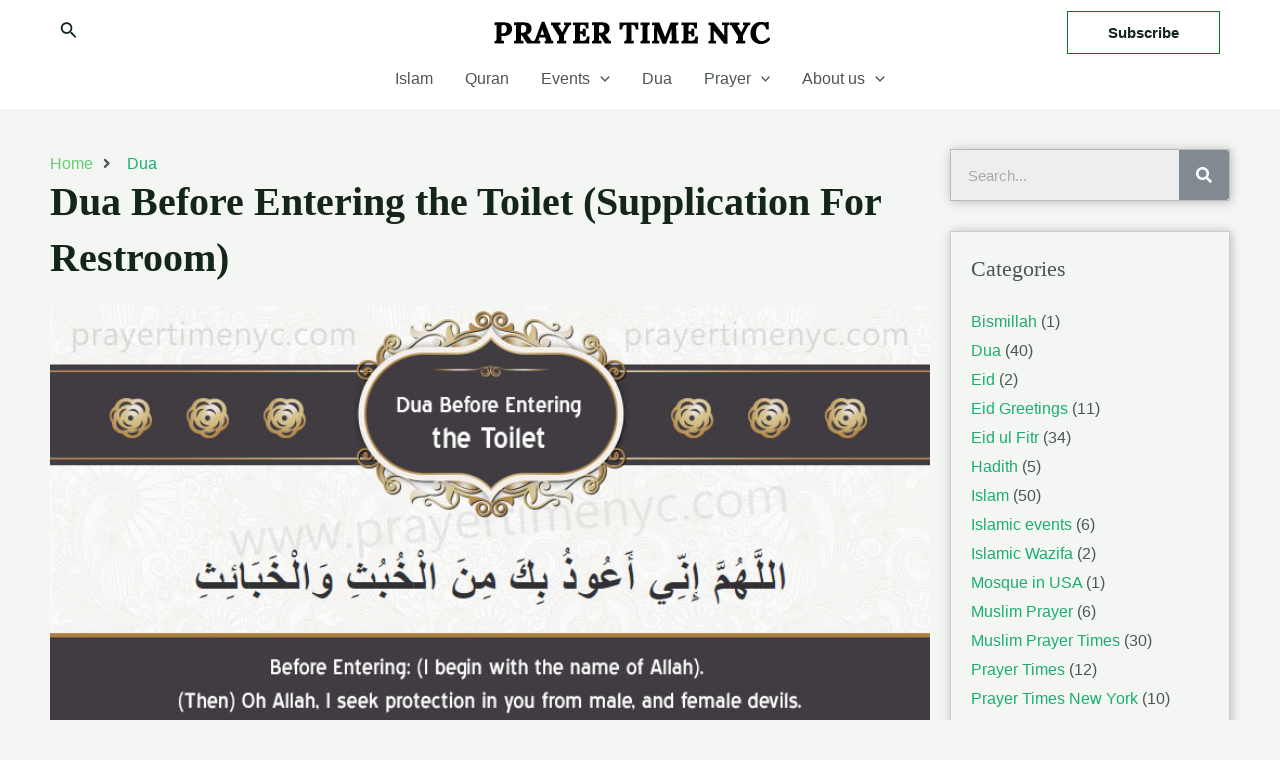

--- FILE ---
content_type: text/html; charset=UTF-8
request_url: https://www.prayertimenyc.com/dua-before-entering-the-toilet/
body_size: 16887
content:
<!DOCTYPE html><html lang="en-US"><head><script data-no-optimize="1">var litespeed_docref=sessionStorage.getItem("litespeed_docref");litespeed_docref&&(Object.defineProperty(document,"referrer",{get:function(){return litespeed_docref}}),sessionStorage.removeItem("litespeed_docref"));</script> <meta charset="UTF-8"><meta name="viewport" content="width=device-width, initial-scale=1"><link rel="profile" href="https://gmpg.org/xfn/11"><meta name='robots' content='index, follow, max-image-preview:large, max-snippet:-1, max-video-preview:-1' /><title>Dua Before Entering the Toilet (Supplication Before going Restroom)</title><meta name="description" content="Supplication before going to toilet (restroom): (Before Entering) [I begin iwth the name of Allah]. (Then) Oh Allah, I seek protection in you from male, and female devils." /><link rel="canonical" href="https://www.prayertimenyc.com/dua-before-entering-the-toilet/" /><meta property="og:locale" content="en_US" /><meta property="og:type" content="article" /><meta property="og:title" content="Dua Before Entering the Toilet (Supplication Before going Restroom)" /><meta property="og:description" content="Supplication before going to toilet (restroom): (Before Entering) [I begin iwth the name of Allah]. (Then) Oh Allah, I seek protection in you from male, and female devils." /><meta property="og:url" content="https://www.prayertimenyc.com/dua-before-entering-the-toilet/" /><meta property="og:site_name" content="Prayer Time NYC" /><meta property="article:publisher" content="https://www.facebook.com/prayertimeslondon/" /><meta property="article:published_time" content="2018-05-10T10:42:11+00:00" /><meta property="article:modified_time" content="2018-05-10T12:59:12+00:00" /><meta property="og:image" content="https://www.prayertimenyc.com/wp-content/uploads/2018/05/dua-before-going-toilet.jpg" /><meta property="og:image:width" content="812" /><meta property="og:image:height" content="446" /><meta property="og:image:type" content="image/jpeg" /><meta name="author" content="Hafiz Umer" /><meta name="twitter:card" content="summary_large_image" /><meta name="twitter:creator" content="@islamihadiths" /><meta name="twitter:site" content="@islamihadiths" /> <script type="application/ld+json" class="yoast-schema-graph">{"@context":"https://schema.org","@graph":[{"@type":"Article","@id":"https://www.prayertimenyc.com/dua-before-entering-the-toilet/#article","isPartOf":{"@id":"https://www.prayertimenyc.com/dua-before-entering-the-toilet/"},"author":{"name":"Hafiz Umer","@id":"https://www.prayertimenyc.com/#/schema/person/26eb725a6b3f5915da99171bbb4ca805"},"headline":"Dua Before Entering the Toilet (Supplication For Restroom)","datePublished":"2018-05-10T10:42:11+00:00","dateModified":"2018-05-10T12:59:12+00:00","mainEntityOfPage":{"@id":"https://www.prayertimenyc.com/dua-before-entering-the-toilet/"},"wordCount":160,"publisher":{"@id":"https://www.prayertimenyc.com/#organization"},"image":{"@id":"https://www.prayertimenyc.com/dua-before-entering-the-toilet/#primaryimage"},"thumbnailUrl":"https://www.prayertimenyc.com/wp-content/uploads/2018/05/dua-before-going-toilet.jpg","articleSection":["Dua"],"inLanguage":"en-US"},{"@type":"WebPage","@id":"https://www.prayertimenyc.com/dua-before-entering-the-toilet/","url":"https://www.prayertimenyc.com/dua-before-entering-the-toilet/","name":"Dua Before Entering the Toilet (Supplication Before going Restroom)","isPartOf":{"@id":"https://www.prayertimenyc.com/#website"},"primaryImageOfPage":{"@id":"https://www.prayertimenyc.com/dua-before-entering-the-toilet/#primaryimage"},"image":{"@id":"https://www.prayertimenyc.com/dua-before-entering-the-toilet/#primaryimage"},"thumbnailUrl":"https://www.prayertimenyc.com/wp-content/uploads/2018/05/dua-before-going-toilet.jpg","datePublished":"2018-05-10T10:42:11+00:00","dateModified":"2018-05-10T12:59:12+00:00","description":"Supplication before going to toilet (restroom): (Before Entering) [I begin iwth the name of Allah]. (Then) Oh Allah, I seek protection in you from male, and female devils.","breadcrumb":{"@id":"https://www.prayertimenyc.com/dua-before-entering-the-toilet/#breadcrumb"},"inLanguage":"en-US","potentialAction":[{"@type":"ReadAction","target":["https://www.prayertimenyc.com/dua-before-entering-the-toilet/"]}]},{"@type":"ImageObject","inLanguage":"en-US","@id":"https://www.prayertimenyc.com/dua-before-entering-the-toilet/#primaryimage","url":"https://www.prayertimenyc.com/wp-content/uploads/2018/05/dua-before-going-toilet.jpg","contentUrl":"https://www.prayertimenyc.com/wp-content/uploads/2018/05/dua-before-going-toilet.jpg","width":812,"height":446,"caption":"#Supplication before going toilet"},{"@type":"BreadcrumbList","@id":"https://www.prayertimenyc.com/dua-before-entering-the-toilet/#breadcrumb","itemListElement":[{"@type":"ListItem","position":1,"name":"Prayer Time NYC","item":"https://www.prayertimenyc.com/"},{"@type":"ListItem","position":2,"name":"Dua Before Entering the Toilet (Supplication For Restroom)"}]},{"@type":"WebSite","@id":"https://www.prayertimenyc.com/#website","url":"https://www.prayertimenyc.com/","name":"Prayer Time NYC","description":"Get Prayer Times, Dua and Quran around the World.","publisher":{"@id":"https://www.prayertimenyc.com/#organization"},"potentialAction":[{"@type":"SearchAction","target":{"@type":"EntryPoint","urlTemplate":"https://www.prayertimenyc.com/?s={search_term_string}"},"query-input":{"@type":"PropertyValueSpecification","valueRequired":true,"valueName":"search_term_string"}}],"inLanguage":"en-US"},{"@type":"Organization","@id":"https://www.prayertimenyc.com/#organization","name":"Prayer Time NYC","url":"https://www.prayertimenyc.com/","logo":{"@type":"ImageObject","inLanguage":"en-US","@id":"https://www.prayertimenyc.com/#/schema/logo/image/","url":"https://www.prayertimenyc.com/wp-content/uploads/2023/11/ptnlogo.png","contentUrl":"https://www.prayertimenyc.com/wp-content/uploads/2023/11/ptnlogo.png","width":276,"height":23,"caption":"Prayer Time NYC"},"image":{"@id":"https://www.prayertimenyc.com/#/schema/logo/image/"},"sameAs":["https://www.facebook.com/prayertimeslondon/","https://x.com/islamihadiths"]},{"@type":"Person","@id":"https://www.prayertimenyc.com/#/schema/person/26eb725a6b3f5915da99171bbb4ca805","name":"Hafiz Umer","image":{"@type":"ImageObject","inLanguage":"en-US","@id":"https://www.prayertimenyc.com/#/schema/person/image/","url":"https://www.prayertimenyc.com/wp-content/litespeed/avatar/506136e91b74675cb4d4e20dfe513190.jpg?ver=1769776791","contentUrl":"https://www.prayertimenyc.com/wp-content/litespeed/avatar/506136e91b74675cb4d4e20dfe513190.jpg?ver=1769776791","caption":"Hafiz Umer"},"url":"https://www.prayertimenyc.com/author/developer/"}]}</script> <link rel='dns-prefetch' href='//fonts.googleapis.com' /><link rel="alternate" type="application/rss+xml" title="Prayer Time NYC &raquo; Feed" href="https://www.prayertimenyc.com/feed/" /><link rel="alternate" type="application/rss+xml" title="Prayer Time NYC &raquo; Comments Feed" href="https://www.prayertimenyc.com/comments/feed/" /><link data-optimized="2" rel="stylesheet" href="https://www.prayertimenyc.com/wp-content/litespeed/css/44bc6d9fa7d6869e17a98064101e7480.css?ver=bde37" /><link rel="preconnect" href="https://fonts.gstatic.com/" crossorigin><script type="litespeed/javascript" data-src="https://www.prayertimenyc.com/wp-includes/js/jquery/jquery.min.js" id="jquery-core-js"></script> <!--[if IE]> <script src="https://www.prayertimenyc.com/wp-content/themes/astra/assets/js/minified/flexibility.min.js" id="astra-flexibility-js"></script> <script id="astra-flexibility-js-after">flexibility(document.documentElement);</script> <![endif]--><link rel="https://api.w.org/" href="https://www.prayertimenyc.com/wp-json/" /><link rel="alternate" title="JSON" type="application/json" href="https://www.prayertimenyc.com/wp-json/wp/v2/posts/6750" /><link rel="EditURI" type="application/rsd+xml" title="RSD" href="https://www.prayertimenyc.com/xmlrpc.php?rsd" /><meta name="generator" content="WordPress 6.6.4" /><link rel='shortlink' href='https://www.prayertimenyc.com/?p=6750' /><link rel="alternate" title="oEmbed (JSON)" type="application/json+oembed" href="https://www.prayertimenyc.com/wp-json/oembed/1.0/embed?url=https%3A%2F%2Fwww.prayertimenyc.com%2Fdua-before-entering-the-toilet%2F" /><link rel="alternate" title="oEmbed (XML)" type="text/xml+oembed" href="https://www.prayertimenyc.com/wp-json/oembed/1.0/embed?url=https%3A%2F%2Fwww.prayertimenyc.com%2Fdua-before-entering-the-toilet%2F&#038;format=xml" /><meta name="generator" content="Elementor 3.27.6; features: additional_custom_breakpoints; settings: css_print_method-external, google_font-enabled, font_display-swap"><meta name="google-site-verification" content="nm-NofuNV0YljnTi1WX5ElFQvOhzdtRZOQ8j78xUMxs" /></head><body itemtype='https://schema.org/Blog' itemscope='itemscope' class="post-template-default single single-post postid-6750 single-format-standard wp-custom-logo ast-desktop ast-page-builder-template ast-no-sidebar astra-4.6.11 ast-blog-single-style-1 ast-single-post ast-inherit-site-logo-transparent ast-hfb-header elementor-page-9435 elementor-page-9452 ast-normal-title-enabled elementor-default elementor-kit-11 astra-addon-4.11.13"><a
class="skip-link screen-reader-text"
href="#content"
role="link"
title="Skip to content">
Skip to content</a><div
class="hfeed site" id="page"><header
class="site-header header-main-layout-1 ast-primary-menu-enabled ast-logo-title-inline ast-hide-custom-menu-mobile ast-builder-menu-toggle-icon ast-mobile-header-inline" id="masthead" itemtype="https://schema.org/WPHeader" itemscope="itemscope" itemid="#masthead"		><div id="ast-desktop-header" data-toggle-type="off-canvas"><div class="ast-main-header-wrap main-header-bar-wrap "><div class="ast-primary-header-bar ast-primary-header main-header-bar site-header-focus-item" data-section="section-primary-header-builder"><div class="site-primary-header-wrap ast-builder-grid-row-container site-header-focus-item ast-container" data-section="section-primary-header-builder"><div class="ast-builder-grid-row ast-builder-grid-row-has-sides ast-grid-center-col-layout"><div class="site-header-primary-section-left site-header-section ast-flex site-header-section-left"><div class="ast-builder-layout-element ast-flex site-header-focus-item ast-header-search" data-section="section-header-search"><div class="ast-search-menu-icon slide-search" ><form role="search" method="get" class="search-form" action="https://www.prayertimenyc.com/">
<label for="search-field">
<span class="screen-reader-text">Search for:</span>
<input type="search" id="search-field" class="search-field"   placeholder="Search &hellip;" value="" name="s" tabindex="-1">
<button class="search-submit ast-search-submit" aria-label="Search Submit">
<span hidden>Search</span>
<i><span class="ast-icon icon-search"><svg xmlns="http://www.w3.org/2000/svg" xmlns:xlink="http://www.w3.org/1999/xlink" version="1.1" x="0px" y="0px" viewBox="-893 488 142 142" enable-background="new -888 480 142 142" xml:space="preserve">
<path d="M-787.4,568.7h-6.3l-2.4-2.4c7.9-8.7,12.6-20.5,12.6-33.1c0-28.4-22.9-51.3-51.3-51.3  c-28.4,0-51.3,22.9-51.3,51.3c0,28.4,22.9,51.3,51.3,51.3c12.6,0,24.4-4.7,33.1-12.6l2.4,2.4v6.3l39.4,39.4l11.8-11.8L-787.4,568.7  L-787.4,568.7z M-834.7,568.7c-19.7,0-35.5-15.8-35.5-35.5c0-19.7,15.8-35.5,35.5-35.5c19.7,0,35.5,15.8,35.5,35.5  C-799.3,553-815,568.7-834.7,568.7L-834.7,568.7z"/>
</svg></span></i>
</button>
</label></form><div class="ast-search-icon">
<a class="slide-search astra-search-icon" aria-label="Search icon link" href="#">
<span class="screen-reader-text">Search</span>
<span class="ast-icon icon-search"><svg xmlns="http://www.w3.org/2000/svg" xmlns:xlink="http://www.w3.org/1999/xlink" version="1.1" x="0px" y="0px" viewBox="-893 488 142 142" enable-background="new -888 480 142 142" xml:space="preserve">
<path d="M-787.4,568.7h-6.3l-2.4-2.4c7.9-8.7,12.6-20.5,12.6-33.1c0-28.4-22.9-51.3-51.3-51.3  c-28.4,0-51.3,22.9-51.3,51.3c0,28.4,22.9,51.3,51.3,51.3c12.6,0,24.4-4.7,33.1-12.6l2.4,2.4v6.3l39.4,39.4l11.8-11.8L-787.4,568.7  L-787.4,568.7z M-834.7,568.7c-19.7,0-35.5-15.8-35.5-35.5c0-19.7,15.8-35.5,35.5-35.5c19.7,0,35.5,15.8,35.5,35.5  C-799.3,553-815,568.7-834.7,568.7L-834.7,568.7z"/>
</svg></span>				</a></div></div></div><div class="site-header-primary-section-left-center site-header-section ast-flex ast-grid-left-center-section"></div></div><div class="site-header-primary-section-center site-header-section ast-flex ast-grid-section-center"><div class="ast-builder-layout-element ast-flex site-header-focus-item" data-section="title_tagline"><div
class="site-branding ast-site-identity" itemtype="https://schema.org/Organization" itemscope="itemscope"				>
<span class="site-logo-img"><a href="https://www.prayertimenyc.com/" class="custom-logo-link" rel="home"><img data-lazyloaded="1" src="[data-uri]" width="276" height="23" data-src="https://www.prayertimenyc.com/wp-content/uploads/2023/11/ptnlogo.png" class="custom-logo" alt="Prayer Time NYC" decoding="async" /></a></span></div></div></div><div class="site-header-primary-section-right site-header-section ast-flex ast-grid-right-section"><div class="site-header-primary-section-right-center site-header-section ast-flex ast-grid-right-center-section"></div><div class="ast-builder-layout-element ast-flex site-header-focus-item ast-header-button-1" data-section="section-hb-button-1"><div class="ast-builder-button-wrap ast-builder-button-size-sm"><a class="ast-custom-button-link" href="#" target="_self" ><div class=ast-custom-button>Subscribe</div></a><a class="menu-link" href="#" target="_self" >Subscribe</a></div></div></div></div></div></div></div><div class="ast-below-header-wrap  "><div class="ast-below-header-bar ast-below-header  site-header-focus-item" data-section="section-below-header-builder"><div class="site-below-header-wrap ast-builder-grid-row-container site-header-focus-item ast-container" data-section="section-below-header-builder"><div class="ast-builder-grid-row ast-grid-center-col-layout-only ast-flex ast-grid-center-col-layout"><div class="site-header-below-section-center site-header-section ast-flex ast-grid-section-center"><div class="ast-builder-menu-1 ast-builder-menu ast-flex ast-builder-menu-1-focus-item ast-builder-layout-element site-header-focus-item" data-section="section-hb-menu-1"><div class="ast-main-header-bar-alignment"><div class="main-header-bar-navigation"><nav class="site-navigation ast-flex-grow-1 navigation-accessibility site-header-focus-item" id="primary-site-navigation-desktop" aria-label="Site Navigation" itemtype="https://schema.org/SiteNavigationElement" itemscope="itemscope"><div class="main-navigation ast-inline-flex"><ul id="ast-hf-menu-1" class="main-header-menu ast-menu-shadow ast-nav-menu ast-flex  submenu-with-border stack-on-mobile"><li id="menu-item-5783" class="menu-item menu-item-type-taxonomy menu-item-object-category menu-item-5783"><a href="https://www.prayertimenyc.com/category/islam/" class="menu-link">Islam</a></li><li id="menu-item-5787" class="menu-item menu-item-type-taxonomy menu-item-object-category menu-item-5787"><a href="https://www.prayertimenyc.com/category/quran/" class="menu-link">Quran</a></li><li id="menu-item-5813" class="menu-item menu-item-type-custom menu-item-object-custom menu-item-has-children menu-item-5813"><a href="#" class="menu-link">Events<span role="application" class="dropdown-menu-toggle ast-header-navigation-arrow" tabindex="0" aria-expanded="false" aria-label="Menu Toggle" ><span class="ast-icon icon-arrow"><svg class="ast-arrow-svg" xmlns="http://www.w3.org/2000/svg" xmlns:xlink="http://www.w3.org/1999/xlink" version="1.1" x="0px" y="0px" width="26px" height="16.043px" viewBox="57 35.171 26 16.043" enable-background="new 57 35.171 26 16.043" xml:space="preserve">
<path d="M57.5,38.193l12.5,12.5l12.5-12.5l-2.5-2.5l-10,10l-10-10L57.5,38.193z"/>
</svg></span></span></a><button class="ast-menu-toggle" aria-expanded="false"><span class="screen-reader-text">Menu Toggle</span><span class="ast-icon icon-arrow"><svg class="ast-arrow-svg" xmlns="http://www.w3.org/2000/svg" xmlns:xlink="http://www.w3.org/1999/xlink" version="1.1" x="0px" y="0px" width="26px" height="16.043px" viewBox="57 35.171 26 16.043" enable-background="new 57 35.171 26 16.043" xml:space="preserve">
<path d="M57.5,38.193l12.5,12.5l12.5-12.5l-2.5-2.5l-10,10l-10-10L57.5,38.193z"/>
</svg></span></button><ul class="sub-menu"><li id="menu-item-5785" class="menu-item menu-item-type-taxonomy menu-item-object-category menu-item-5785"><a href="https://www.prayertimenyc.com/category/eid-ul-fitr/" class="menu-link"><span class="ast-icon icon-arrow"><svg class="ast-arrow-svg" xmlns="http://www.w3.org/2000/svg" xmlns:xlink="http://www.w3.org/1999/xlink" version="1.1" x="0px" y="0px" width="26px" height="16.043px" viewBox="57 35.171 26 16.043" enable-background="new 57 35.171 26 16.043" xml:space="preserve">
<path d="M57.5,38.193l12.5,12.5l12.5-12.5l-2.5-2.5l-10,10l-10-10L57.5,38.193z"/>
</svg></span>Eid ul Fitr</a></li><li id="menu-item-5784" class="menu-item menu-item-type-taxonomy menu-item-object-category menu-item-5784"><a href="https://www.prayertimenyc.com/category/ramadan/" class="menu-link"><span class="ast-icon icon-arrow"><svg class="ast-arrow-svg" xmlns="http://www.w3.org/2000/svg" xmlns:xlink="http://www.w3.org/1999/xlink" version="1.1" x="0px" y="0px" width="26px" height="16.043px" viewBox="57 35.171 26 16.043" enable-background="new 57 35.171 26 16.043" xml:space="preserve">
<path d="M57.5,38.193l12.5,12.5l12.5-12.5l-2.5-2.5l-10,10l-10-10L57.5,38.193z"/>
</svg></span>Ramadan</a></li></ul></li><li id="menu-item-5788" class="menu-item menu-item-type-taxonomy menu-item-object-category current-post-ancestor current-menu-parent current-post-parent menu-item-5788"><a href="https://www.prayertimenyc.com/category/dua/" class="menu-link">Dua</a></li><li id="menu-item-5789" class="menu-item menu-item-type-taxonomy menu-item-object-category menu-item-has-children menu-item-5789"><a href="https://www.prayertimenyc.com/category/prayer-times/" class="menu-link">Prayer<span role="application" class="dropdown-menu-toggle ast-header-navigation-arrow" tabindex="0" aria-expanded="false" aria-label="Menu Toggle" ><span class="ast-icon icon-arrow"><svg class="ast-arrow-svg" xmlns="http://www.w3.org/2000/svg" xmlns:xlink="http://www.w3.org/1999/xlink" version="1.1" x="0px" y="0px" width="26px" height="16.043px" viewBox="57 35.171 26 16.043" enable-background="new 57 35.171 26 16.043" xml:space="preserve">
<path d="M57.5,38.193l12.5,12.5l12.5-12.5l-2.5-2.5l-10,10l-10-10L57.5,38.193z"/>
</svg></span></span></a><button class="ast-menu-toggle" aria-expanded="false"><span class="screen-reader-text">Menu Toggle</span><span class="ast-icon icon-arrow"><svg class="ast-arrow-svg" xmlns="http://www.w3.org/2000/svg" xmlns:xlink="http://www.w3.org/1999/xlink" version="1.1" x="0px" y="0px" width="26px" height="16.043px" viewBox="57 35.171 26 16.043" enable-background="new 57 35.171 26 16.043" xml:space="preserve">
<path d="M57.5,38.193l12.5,12.5l12.5-12.5l-2.5-2.5l-10,10l-10-10L57.5,38.193z"/>
</svg></span></button><ul class="sub-menu"><li id="menu-item-7252" class="menu-item menu-item-type-taxonomy menu-item-object-category menu-item-7252"><a href="https://www.prayertimenyc.com/category/muslim-prayer-times/" class="menu-link"><span class="ast-icon icon-arrow"><svg class="ast-arrow-svg" xmlns="http://www.w3.org/2000/svg" xmlns:xlink="http://www.w3.org/1999/xlink" version="1.1" x="0px" y="0px" width="26px" height="16.043px" viewBox="57 35.171 26 16.043" enable-background="new 57 35.171 26 16.043" xml:space="preserve">
<path d="M57.5,38.193l12.5,12.5l12.5-12.5l-2.5-2.5l-10,10l-10-10L57.5,38.193z"/>
</svg></span>Prayer Times</a></li><li id="menu-item-7253" class="menu-item menu-item-type-taxonomy menu-item-object-category menu-item-has-children menu-item-7253"><a href="https://www.prayertimenyc.com/category/prayer-times-usa/" class="menu-link"><span class="ast-icon icon-arrow"><svg class="ast-arrow-svg" xmlns="http://www.w3.org/2000/svg" xmlns:xlink="http://www.w3.org/1999/xlink" version="1.1" x="0px" y="0px" width="26px" height="16.043px" viewBox="57 35.171 26 16.043" enable-background="new 57 35.171 26 16.043" xml:space="preserve">
<path d="M57.5,38.193l12.5,12.5l12.5-12.5l-2.5-2.5l-10,10l-10-10L57.5,38.193z"/>
</svg></span>Prayer Times USA<span role="application" class="dropdown-menu-toggle ast-header-navigation-arrow" tabindex="0" aria-expanded="false" aria-label="Menu Toggle" ><span class="ast-icon icon-arrow"><svg class="ast-arrow-svg" xmlns="http://www.w3.org/2000/svg" xmlns:xlink="http://www.w3.org/1999/xlink" version="1.1" x="0px" y="0px" width="26px" height="16.043px" viewBox="57 35.171 26 16.043" enable-background="new 57 35.171 26 16.043" xml:space="preserve">
<path d="M57.5,38.193l12.5,12.5l12.5-12.5l-2.5-2.5l-10,10l-10-10L57.5,38.193z"/>
</svg></span></span></a><button class="ast-menu-toggle" aria-expanded="false"><span class="screen-reader-text">Menu Toggle</span><span class="ast-icon icon-arrow"><svg class="ast-arrow-svg" xmlns="http://www.w3.org/2000/svg" xmlns:xlink="http://www.w3.org/1999/xlink" version="1.1" x="0px" y="0px" width="26px" height="16.043px" viewBox="57 35.171 26 16.043" enable-background="new 57 35.171 26 16.043" xml:space="preserve">
<path d="M57.5,38.193l12.5,12.5l12.5-12.5l-2.5-2.5l-10,10l-10-10L57.5,38.193z"/>
</svg></span></button><ul class="sub-menu"><li id="menu-item-7254" class="menu-item menu-item-type-taxonomy menu-item-object-category menu-item-7254"><a href="https://www.prayertimenyc.com/category/prayer-times-usa/prayer-times-new-york/" class="menu-link"><span class="ast-icon icon-arrow"><svg class="ast-arrow-svg" xmlns="http://www.w3.org/2000/svg" xmlns:xlink="http://www.w3.org/1999/xlink" version="1.1" x="0px" y="0px" width="26px" height="16.043px" viewBox="57 35.171 26 16.043" enable-background="new 57 35.171 26 16.043" xml:space="preserve">
<path d="M57.5,38.193l12.5,12.5l12.5-12.5l-2.5-2.5l-10,10l-10-10L57.5,38.193z"/>
</svg></span>Prayer Times New York</a></li></ul></li></ul></li><li id="menu-item-6159" class="menu-item menu-item-type-post_type menu-item-object-page menu-item-has-children menu-item-6159"><a href="https://www.prayertimenyc.com/about-us/" class="menu-link">About us<span role="application" class="dropdown-menu-toggle ast-header-navigation-arrow" tabindex="0" aria-expanded="false" aria-label="Menu Toggle" ><span class="ast-icon icon-arrow"><svg class="ast-arrow-svg" xmlns="http://www.w3.org/2000/svg" xmlns:xlink="http://www.w3.org/1999/xlink" version="1.1" x="0px" y="0px" width="26px" height="16.043px" viewBox="57 35.171 26 16.043" enable-background="new 57 35.171 26 16.043" xml:space="preserve">
<path d="M57.5,38.193l12.5,12.5l12.5-12.5l-2.5-2.5l-10,10l-10-10L57.5,38.193z"/>
</svg></span></span></a><button class="ast-menu-toggle" aria-expanded="false"><span class="screen-reader-text">Menu Toggle</span><span class="ast-icon icon-arrow"><svg class="ast-arrow-svg" xmlns="http://www.w3.org/2000/svg" xmlns:xlink="http://www.w3.org/1999/xlink" version="1.1" x="0px" y="0px" width="26px" height="16.043px" viewBox="57 35.171 26 16.043" enable-background="new 57 35.171 26 16.043" xml:space="preserve">
<path d="M57.5,38.193l12.5,12.5l12.5-12.5l-2.5-2.5l-10,10l-10-10L57.5,38.193z"/>
</svg></span></button><ul class="sub-menu"><li id="menu-item-6395" class="menu-item menu-item-type-post_type menu-item-object-page menu-item-6395"><a href="https://www.prayertimenyc.com/terms-of-service/" class="menu-link"><span class="ast-icon icon-arrow"><svg class="ast-arrow-svg" xmlns="http://www.w3.org/2000/svg" xmlns:xlink="http://www.w3.org/1999/xlink" version="1.1" x="0px" y="0px" width="26px" height="16.043px" viewBox="57 35.171 26 16.043" enable-background="new 57 35.171 26 16.043" xml:space="preserve">
<path d="M57.5,38.193l12.5,12.5l12.5-12.5l-2.5-2.5l-10,10l-10-10L57.5,38.193z"/>
</svg></span>Terms of Service</a></li><li id="menu-item-6396" class="menu-item menu-item-type-post_type menu-item-object-page menu-item-6396"><a href="https://www.prayertimenyc.com/privacy-policy/" class="menu-link"><span class="ast-icon icon-arrow"><svg class="ast-arrow-svg" xmlns="http://www.w3.org/2000/svg" xmlns:xlink="http://www.w3.org/1999/xlink" version="1.1" x="0px" y="0px" width="26px" height="16.043px" viewBox="57 35.171 26 16.043" enable-background="new 57 35.171 26 16.043" xml:space="preserve">
<path d="M57.5,38.193l12.5,12.5l12.5-12.5l-2.5-2.5l-10,10l-10-10L57.5,38.193z"/>
</svg></span>Privacy Policy</a></li><li id="menu-item-6397" class="menu-item menu-item-type-post_type menu-item-object-page menu-item-6397"><a href="https://www.prayertimenyc.com/anti-spam-policy/" class="menu-link"><span class="ast-icon icon-arrow"><svg class="ast-arrow-svg" xmlns="http://www.w3.org/2000/svg" xmlns:xlink="http://www.w3.org/1999/xlink" version="1.1" x="0px" y="0px" width="26px" height="16.043px" viewBox="57 35.171 26 16.043" enable-background="new 57 35.171 26 16.043" xml:space="preserve">
<path d="M57.5,38.193l12.5,12.5l12.5-12.5l-2.5-2.5l-10,10l-10-10L57.5,38.193z"/>
</svg></span>Anti-Spam Policy</a></li><li id="menu-item-5885" class="menu-item menu-item-type-post_type menu-item-object-page menu-item-5885"><a href="https://www.prayertimenyc.com/contact-us/" class="menu-link"><span class="ast-icon icon-arrow"><svg class="ast-arrow-svg" xmlns="http://www.w3.org/2000/svg" xmlns:xlink="http://www.w3.org/1999/xlink" version="1.1" x="0px" y="0px" width="26px" height="16.043px" viewBox="57 35.171 26 16.043" enable-background="new 57 35.171 26 16.043" xml:space="preserve">
<path d="M57.5,38.193l12.5,12.5l12.5-12.5l-2.5-2.5l-10,10l-10-10L57.5,38.193z"/>
</svg></span>Contact Us</a></li></ul></li></ul></div></nav></div></div></div></div></div></div></div></div></div><div id="ast-mobile-header" class="ast-mobile-header-wrap " data-type="off-canvas"><div class="ast-main-header-wrap main-header-bar-wrap" ><div class="ast-primary-header-bar ast-primary-header main-header-bar site-primary-header-wrap site-header-focus-item ast-builder-grid-row-layout-default ast-builder-grid-row-tablet-layout-default ast-builder-grid-row-mobile-layout-default" data-section="section-primary-header-builder"><div class="ast-builder-grid-row ast-builder-grid-row-has-sides ast-builder-grid-row-no-center"><div class="site-header-primary-section-left site-header-section ast-flex site-header-section-left"><div class="ast-builder-layout-element ast-flex site-header-focus-item" data-section="title_tagline"><div
class="site-branding ast-site-identity" itemtype="https://schema.org/Organization" itemscope="itemscope"				>
<span class="site-logo-img"><a href="https://www.prayertimenyc.com/" class="custom-logo-link" rel="home"><img data-lazyloaded="1" src="[data-uri]" width="276" height="23" data-src="https://www.prayertimenyc.com/wp-content/uploads/2023/11/ptnlogo.png" class="custom-logo" alt="Prayer Time NYC" decoding="async" /></a></span></div></div></div><div class="site-header-primary-section-right site-header-section ast-flex ast-grid-right-section"><div class="ast-builder-layout-element ast-flex site-header-focus-item" data-section="section-header-mobile-trigger"><div class="ast-button-wrap">
<button type="button" class="menu-toggle main-header-menu-toggle ast-mobile-menu-trigger-minimal"   aria-expanded="false">
<span class="screen-reader-text">Main Menu</span>
<span class="mobile-menu-toggle-icon">
<span class="ahfb-svg-iconset ast-inline-flex svg-baseline"><svg class='ast-mobile-svg ast-menu-svg' fill='currentColor' version='1.1' xmlns='http://www.w3.org/2000/svg' width='24' height='24' viewBox='0 0 24 24'><path d='M3 13h18c0.552 0 1-0.448 1-1s-0.448-1-1-1h-18c-0.552 0-1 0.448-1 1s0.448 1 1 1zM3 7h18c0.552 0 1-0.448 1-1s-0.448-1-1-1h-18c-0.552 0-1 0.448-1 1s0.448 1 1 1zM3 19h18c0.552 0 1-0.448 1-1s-0.448-1-1-1h-18c-0.552 0-1 0.448-1 1s0.448 1 1 1z'></path></svg></span><span class="ahfb-svg-iconset ast-inline-flex svg-baseline"><svg class='ast-mobile-svg ast-close-svg' fill='currentColor' version='1.1' xmlns='http://www.w3.org/2000/svg' width='24' height='24' viewBox='0 0 24 24'><path d='M5.293 6.707l5.293 5.293-5.293 5.293c-0.391 0.391-0.391 1.024 0 1.414s1.024 0.391 1.414 0l5.293-5.293 5.293 5.293c0.391 0.391 1.024 0.391 1.414 0s0.391-1.024 0-1.414l-5.293-5.293 5.293-5.293c0.391-0.391 0.391-1.024 0-1.414s-1.024-0.391-1.414 0l-5.293 5.293-5.293-5.293c-0.391-0.391-1.024-0.391-1.414 0s-0.391 1.024 0 1.414z'></path></svg></span>					</span>
</button></div></div></div></div></div></div></div></header><div id="content" class="site-content"><div class="ast-container"><div id="primary" class="content-area primary"><main id="main" class="site-main"><div data-elementor-type="single-post" data-elementor-id="9452" class="elementor elementor-9452 elementor-location-single post-6750 post type-post status-publish format-standard has-post-thumbnail hentry category-dua ast-article-single"><div class="elementor-section-wrap"><section class="elementor-section elementor-top-section elementor-element elementor-element-2f7891b8 elementor-section-content-top elementor-section-boxed elementor-section-height-default elementor-section-height-default" data-id="2f7891b8" data-element_type="section"><div class="elementor-container elementor-column-gap-default"><div class="elementor-column elementor-col-50 elementor-top-column elementor-element elementor-element-2e7dd009" data-id="2e7dd009" data-element_type="column"><div class="elementor-widget-wrap elementor-element-populated"><div class="elementor-element elementor-element-7e81629 elementor-icon-list--layout-inline elementor-list-item-link-full_width elementor-widget elementor-widget-icon-list" data-id="7e81629" data-element_type="widget" data-widget_type="icon-list.default"><div class="elementor-widget-container"><ul class="elementor-icon-list-items elementor-inline-items"><li class="elementor-icon-list-item elementor-inline-item">
<a href="https://www.prayertimenyc.com"><span class="elementor-icon-list-text">Home</span>
</a></li><li class="elementor-icon-list-item elementor-inline-item">
<span class="elementor-icon-list-icon">
<i aria-hidden="true" class="fas fa-angle-right"></i>						</span>
<span class="elementor-icon-list-text"><a href="https://www.prayertimenyc.com/category/dua/" rel="tag">Dua</a></span></li></ul></div></div><div class="elementor-element elementor-element-2ae8a648 elementor-widget elementor-widget-theme-post-title elementor-page-title elementor-widget-heading" data-id="2ae8a648" data-element_type="widget" data-widget_type="theme-post-title.default"><div class="elementor-widget-container"><h1 class="elementor-heading-title elementor-size-default">Dua Before Entering the Toilet (Supplication For Restroom)</h1></div></div><div class="elementor-element elementor-element-24bef28d elementor-widget elementor-widget-theme-post-featured-image elementor-widget-image" data-id="24bef28d" data-element_type="widget" data-widget_type="theme-post-featured-image.default"><div class="elementor-widget-container">
<img data-lazyloaded="1" src="[data-uri]" fetchpriority="high" width="812" height="446" data-src="https://www.prayertimenyc.com/wp-content/uploads/2018/05/dua-before-going-toilet.jpg" class="attachment-full size-full wp-image-6767" alt="Dua before entering the toilet" data-srcset="https://www.prayertimenyc.com/wp-content/uploads/2018/05/dua-before-going-toilet.jpg 812w, https://www.prayertimenyc.com/wp-content/uploads/2018/05/dua-before-going-toilet-300x165.jpg 300w, https://www.prayertimenyc.com/wp-content/uploads/2018/05/dua-before-going-toilet-768x422.jpg 768w" data-sizes="(max-width: 812px) 100vw, 812px" /></div></div><div class="elementor-element elementor-element-2e3db63a elementor-widget elementor-widget-post-info" data-id="2e3db63a" data-element_type="widget" data-widget_type="post-info.default"><div class="elementor-widget-container"><ul class="elementor-icon-list-items elementor-post-info"><li class="elementor-icon-list-item elementor-repeater-item-8b3afa6">
<span class="elementor-icon-list-icon">
<i aria-hidden="true" class="far fa-tags"></i>							</span>
<span class="elementor-icon-list-text elementor-post-info__item elementor-post-info__item--type-custom">
Last Updated On: May 10, 2018					</span></li></ul></div></div><div class="elementor-element elementor-element-51b2c83d single-post elementor-widget elementor-widget-theme-post-content" data-id="51b2c83d" data-element_type="widget" data-widget_type="theme-post-content.default"><div class="elementor-widget-container"><h2><strong>Dua Before Entering the Toilet:</strong></h2><p>We are going to share <strong>dua before entering the toilet</strong>. It is good for every male, and female to read this <a href="http://www.prayertimenyc.com/dua/">dua</a> before going to restroom (bathroom).</p><h3><strong>Invocation Upon Entering the Toilet:</strong></h3><p>Below we are sharing the <strong>Supplication before going toilet</strong> in Arabic and English.</p><h4><strong>Arabic:</strong></h4><p style="text-align: right; font-size: x-large;"><strong>اللَّهُمَّ إِنِّي أَعُوذُ بِكَ مِنَ الْخُبُثِ وَالْخَبَائِثِ</strong></p><h4><strong>Translation:</strong></h4><p>(Before Entering) [I begin with the <a href="http://www.prayertimenyc.com/99-names-of-allah/">name of Allah</a>]. (Then) Oh Allah, I seek protection in you from male, and female devils.</p><h4 style="text-align: left;"><strong>Transliteration:</strong></h4><p>[Bismillaah], Allaahumma inni a&#8217;oodhu bika minal khubthi wal khabaa&#8217;ith.</p><p>&nbsp;</p><p><strong><u>Hadith Reference:</u></strong></p><blockquote><p>&#8220;Whoever says this will be forgiven, and if he supplicate Allah, his prayer will be answered; if he performs ablution and prays, his prayer will be accepted.&#8221;</p></blockquote><p>Source: Al-Bukhari, cf. Al-Asqalani, Fath Al-Bari, among others. The wording here is from Ibn Majah 2/335.</p><p><strong>Related Posts:</strong></p><ul><li><a href="http://www.prayertimenyc.com/dua-between-athan/">Dua Between Athan and After Athan</a></li><li><a href="http://www.prayertimenyc.com/dua-for-traveling/">Dua for traveling</a></li><li><a href="http://www.prayertimenyc.com/dua-when-you-entering-the-home/">Dua when you enter home</a></li><li><a href="http://www.prayertimenyc.com/dua-putting-new-clothes/">Dua when putting on a new clothes</a></li></ul></div></div></div></div><div class="elementor-column elementor-col-50 elementor-top-column elementor-element elementor-element-4d77b032" data-id="4d77b032" data-element_type="column"><div class="elementor-widget-wrap elementor-element-populated"><div class="elementor-element elementor-element-4f5d40b6 elementor-search-form--skin-classic elementor-search-form--button-type-icon elementor-search-form--icon-search elementor-widget elementor-widget-search-form" data-id="4f5d40b6" data-element_type="widget" data-settings="{&quot;skin&quot;:&quot;classic&quot;}" data-widget_type="search-form.default"><div class="elementor-widget-container"><form class="elementor-search-form" role="search" action="https://www.prayertimenyc.com" method="get"><div class="elementor-search-form__container">
<input placeholder="Search..." class="elementor-search-form__input" type="search" name="s" title="Search" value="">
<button class="elementor-search-form__submit" type="submit" title="Search" aria-label="Search">
<i aria-hidden="true" class="fas fa-search"></i>							<span class="elementor-screen-only">Search</span>
</button></div></form></div></div><section class="elementor-section elementor-inner-section elementor-element elementor-element-39b2f3e3 elementor-section-boxed elementor-section-height-default elementor-section-height-default" data-id="39b2f3e3" data-element_type="section"><div class="elementor-container elementor-column-gap-default"><div class="elementor-column elementor-col-100 elementor-inner-column elementor-element elementor-element-4572bbc3" data-id="4572bbc3" data-element_type="column"><div class="elementor-widget-wrap elementor-element-populated"><div class="elementor-element elementor-element-79d10ce elementor-widget elementor-widget-sidebar" data-id="79d10ce" data-element_type="widget" data-widget_type="sidebar.default"><div class="elementor-widget-container"><aside id="categories-3" class="widget widget_categories"><h2 class="widget-title">Categories</h2><nav aria-label="Categories"><ul><li class="cat-item cat-item-258"><a href="https://www.prayertimenyc.com/category/bismillah/">Bismillah</a> (1)</li><li class="cat-item cat-item-233"><a href="https://www.prayertimenyc.com/category/dua/">Dua</a> (40)</li><li class="cat-item cat-item-260"><a href="https://www.prayertimenyc.com/category/eid/">Eid</a> (2)</li><li class="cat-item cat-item-304"><a href="https://www.prayertimenyc.com/category/eid-greetings/">Eid Greetings</a> (11)</li><li class="cat-item cat-item-262"><a href="https://www.prayertimenyc.com/category/eid-ul-fitr/">Eid ul Fitr</a> (34)</li><li class="cat-item cat-item-588"><a href="https://www.prayertimenyc.com/category/hadith/">Hadith</a> (5)</li><li class="cat-item cat-item-37"><a href="https://www.prayertimenyc.com/category/islam/">Islam</a> (50)</li><li class="cat-item cat-item-238"><a href="https://www.prayertimenyc.com/category/islamic-events/">Islamic events</a> (6)</li><li class="cat-item cat-item-277"><a href="https://www.prayertimenyc.com/category/islamic-wazifa/">Islamic Wazifa</a> (2)</li><li class="cat-item cat-item-263"><a href="https://www.prayertimenyc.com/category/mosque-in-usa/">Mosque in USA</a> (1)</li><li class="cat-item cat-item-138"><a href="https://www.prayertimenyc.com/category/prayer-times/muslim-prayer/">Muslim Prayer</a> (6)</li><li class="cat-item cat-item-109"><a href="https://www.prayertimenyc.com/category/muslim-prayer-times/">Muslim Prayer Times</a> (30)</li><li class="cat-item cat-item-128"><a href="https://www.prayertimenyc.com/category/prayer-times/">Prayer Times</a> (12)</li><li class="cat-item cat-item-264"><a href="https://www.prayertimenyc.com/category/prayer-times-usa/prayer-times-new-york/">Prayer Times New York</a> (10)</li><li class="cat-item cat-item-256"><a href="https://www.prayertimenyc.com/category/prayer-times-usa/">Prayer Times USA</a> (19)</li><li class="cat-item cat-item-129"><a href="https://www.prayertimenyc.com/category/quran/">Quran</a> (45)</li><li class="cat-item cat-item-259"><a href="https://www.prayertimenyc.com/category/rabi-ul-awal/">Rabi ul Awal</a> (1)</li><li class="cat-item cat-item-156"><a href="https://www.prayertimenyc.com/category/ramadan/">Ramadan</a> (24)</li><li class="cat-item cat-item-251"><a href="https://www.prayertimenyc.com/category/ramadan-calendar/">Ramadan Calendar</a> (1)</li><li class="cat-item cat-item-255"><a href="https://www.prayertimenyc.com/category/ramadan-calendar/ramadan-calendar-england/">Ramadan Calendar England</a> (1)</li><li class="cat-item cat-item-252"><a href="https://www.prayertimenyc.com/category/ramadan-calendar/ramadan-calendar-usa/">Ramadan Calendar USA</a> (14)</li><li class="cat-item cat-item-311"><a href="https://www.prayertimenyc.com/category/ramadan-greetings/">Ramadan Greetings</a> (3)</li><li class="cat-item cat-item-314"><a href="https://www.prayertimenyc.com/category/ramadan-wishes/">Ramadan Wishes</a> (3)</li><li class="cat-item cat-item-305"><a href="https://www.prayertimenyc.com/category/surah-al-kafirun/">Surah al Kafirun</a> (6)</li><li class="cat-item cat-item-300"><a href="https://www.prayertimenyc.com/category/surah-al-naas/">Surah al Naas</a> (1)</li><li class="cat-item cat-item-248"><a href="https://www.prayertimenyc.com/category/surah-fatiha/">Surah Fatiha</a> (4)</li><li class="cat-item cat-item-1"><a href="https://www.prayertimenyc.com/category/uncategorized/">Uncategorized</a> (1)</li><li class="cat-item cat-item-387"><a href="https://www.prayertimenyc.com/category/wazifa/">Wazifa</a> (7)</li><li class="cat-item cat-item-139"><a href="https://www.prayertimenyc.com/category/prayer-times/wudu/">Wudu</a> (2)</li></ul></nav></aside></div></div></div></div></div></section><section class="elementor-section elementor-inner-section elementor-element elementor-element-4c826840 elementor-section-boxed elementor-section-height-default elementor-section-height-default" data-id="4c826840" data-element_type="section"><div class="elementor-container elementor-column-gap-default"><div class="elementor-column elementor-col-100 elementor-inner-column elementor-element elementor-element-5d17454e" data-id="5d17454e" data-element_type="column"><div class="elementor-widget-wrap elementor-element-populated"><div class="elementor-element elementor-element-5e0240d3 elementor-widget elementor-widget-heading" data-id="5e0240d3" data-element_type="widget" data-widget_type="heading.default"><div class="elementor-widget-container"><h4 class="elementor-heading-title elementor-size-default">Recent Posts</h4></div></div><div class="elementor-element elementor-element-62b109c6 elementor-grid-1 elementor-posts--thumbnail-left elementor-grid-tablet-2 elementor-grid-mobile-1 elementor-widget elementor-widget-posts" data-id="62b109c6" data-element_type="widget" data-settings="{&quot;classic_columns&quot;:&quot;1&quot;,&quot;classic_row_gap&quot;:{&quot;unit&quot;:&quot;px&quot;,&quot;size&quot;:10,&quot;sizes&quot;:[]},&quot;classic_columns_tablet&quot;:&quot;2&quot;,&quot;classic_columns_mobile&quot;:&quot;1&quot;,&quot;classic_row_gap_tablet&quot;:{&quot;unit&quot;:&quot;px&quot;,&quot;size&quot;:&quot;&quot;,&quot;sizes&quot;:[]},&quot;classic_row_gap_mobile&quot;:{&quot;unit&quot;:&quot;px&quot;,&quot;size&quot;:&quot;&quot;,&quot;sizes&quot;:[]}}" data-widget_type="posts.classic"><div class="elementor-widget-container"><div class="elementor-posts-container elementor-posts elementor-posts--skin-classic elementor-grid"><article class="elementor-post elementor-grid-item post-9424 post type-post status-publish format-standard has-post-thumbnail hentry category-quran">
<a class="elementor-post__thumbnail__link" href="https://www.prayertimenyc.com/benefits-of-memorizing-surah-rehman/" ><div class="elementor-post__thumbnail"><img data-lazyloaded="1" src="[data-uri]" width="300" height="142" data-src="https://www.prayertimenyc.com/wp-content/uploads/2025/02/advanatges-of-Memorizing-Surah-Rehman-300x142.jpg" class="attachment-medium size-medium wp-image-9432" alt="" /></div>
</a><div class="elementor-post__text"><div class="elementor-post__title">
<a href="https://www.prayertimenyc.com/benefits-of-memorizing-surah-rehman/" >
Benefits of Memorizing Surah Rehman Supported by References			</a></div><div class="elementor-post__meta-data">
<span class="elementor-post-date">
February 21, 2025		</span></div></div></article><article class="elementor-post elementor-grid-item post-9405 post type-post status-publish format-standard hentry category-islam"><div class="elementor-post__text"><div class="elementor-post__title">
<a href="https://www.prayertimenyc.com/learn-99-names-of-allah/" >
Fast Ways Learn 99 Names of Allah in Order			</a></div><div class="elementor-post__meta-data">
<span class="elementor-post-date">
November 5, 2024		</span></div></div></article><article class="elementor-post elementor-grid-item post-9413 post type-post status-publish format-standard hentry category-islam"><div class="elementor-post__text"><div class="elementor-post__title">
<a href="https://www.prayertimenyc.com/adding-dhikr-in-daily-routine/" >
Adding Allah Dhikr into Your Daily Routine: Practical Tips			</a></div><div class="elementor-post__meta-data">
<span class="elementor-post-date">
November 2, 2024		</span></div></div></article></div></div></div></div></div></div></section></div></div></div></section></div></div></main></div></div></div><div data-elementor-type="footer" data-elementor-id="9466" class="elementor elementor-9466 elementor-location-footer"><div class="elementor-section-wrap"><section class="elementor-section elementor-top-section elementor-element elementor-element-4587724 elementor-section-boxed elementor-section-height-default elementor-section-height-default" data-id="4587724" data-element_type="section" data-settings="{&quot;background_background&quot;:&quot;classic&quot;}"><div class="elementor-container elementor-column-gap-default"><div class="elementor-column elementor-col-25 elementor-top-column elementor-element elementor-element-bc591d9" data-id="bc591d9" data-element_type="column"><div class="elementor-widget-wrap elementor-element-populated"><div class="elementor-element elementor-element-67fe326 elementor-widget__width-initial elementor-widget elementor-widget-heading" data-id="67fe326" data-element_type="widget" data-widget_type="heading.default"><div class="elementor-widget-container"><h2 class="elementor-heading-title elementor-size-default">PRAYER TIME NYC</h2></div></div><div class="elementor-element elementor-element-3257e3e elementor-widget elementor-widget-text-editor" data-id="3257e3e" data-element_type="widget" data-widget_type="text-editor.default"><div class="elementor-widget-container"><p>Prayer Time NYC provides accurate prayer timings, Quranic knowledge, and essential Islamic resources. Our goal is to help Muslims in NYC stay connected to their faith with reliable and updated information.</p></div></div></div></div><div class="elementor-column elementor-col-25 elementor-top-column elementor-element elementor-element-0d6c295" data-id="0d6c295" data-element_type="column"><div class="elementor-widget-wrap elementor-element-populated"><div class="elementor-element elementor-element-bd1b96e elementor-widget__width-initial elementor-widget elementor-widget-heading" data-id="bd1b96e" data-element_type="widget" data-widget_type="heading.default"><div class="elementor-widget-container"><p class="elementor-heading-title elementor-size-default"><b>Quick Links</b></p></div></div><div class="elementor-element elementor-element-998e8d3 elementor-align-left elementor-list-item-link-full_width elementor-widget elementor-widget-icon-list" data-id="998e8d3" data-element_type="widget" data-widget_type="icon-list.default"><div class="elementor-widget-container"><ul class="elementor-icon-list-items"><li class="elementor-icon-list-item">
<a href="https://www.prayertimenyc.com/"><span class="elementor-icon-list-text">Home</span>
</a></li><li class="elementor-icon-list-item">
<a href="https://www.prayertimenyc.com/about-us/"><span class="elementor-icon-list-text">About Us</span>
</a></li><li class="elementor-icon-list-item">
<a href="https://www.prayertimenyc.com/privacy-policy/"><span class="elementor-icon-list-text">Privacy Policy</span>
</a></li><li class="elementor-icon-list-item">
<a href="https://www.prayertimenyc.com/contact-us/"><span class="elementor-icon-list-text">Contact Us</span>
</a></li></ul></div></div></div></div><div class="elementor-column elementor-col-25 elementor-top-column elementor-element elementor-element-d36eee5" data-id="d36eee5" data-element_type="column"><div class="elementor-widget-wrap elementor-element-populated"><div class="elementor-element elementor-element-69802ab elementor-widget__width-initial elementor-widget elementor-widget-heading" data-id="69802ab" data-element_type="widget" data-widget_type="heading.default"><div class="elementor-widget-container"><p class="elementor-heading-title elementor-size-default"><b>Categories</b></p></div></div><div class="elementor-element elementor-element-48f3d3e elementor-align-left elementor-list-item-link-full_width elementor-widget elementor-widget-icon-list" data-id="48f3d3e" data-element_type="widget" data-widget_type="icon-list.default"><div class="elementor-widget-container"><ul class="elementor-icon-list-items"><li class="elementor-icon-list-item">
<a href="https://www.prayertimenyc.com/category/quran/"><span class="elementor-icon-list-text">Quran</span>
</a></li><li class="elementor-icon-list-item">
<a href="https://www.prayertimenyc.com/category/islam/"><span class="elementor-icon-list-text">Islam</span>
</a></li><li class="elementor-icon-list-item">
<a href="https://www.prayertimenyc.com/category/ramadan/"><span class="elementor-icon-list-text">Ramadan</span>
</a></li><li class="elementor-icon-list-item">
<a href="https://www.prayertimenyc.com/category/dua/"><span class="elementor-icon-list-text">Dua</span>
</a></li><li class="elementor-icon-list-item">
<a href="https://www.prayertimenyc.com/category/wazifa/"><span class="elementor-icon-list-text">Wazifa</span>
</a></li><li class="elementor-icon-list-item">
<span class="elementor-icon-list-text">Islamic Events</span></li></ul></div></div></div></div><div class="elementor-column elementor-col-25 elementor-top-column elementor-element elementor-element-257cdf6" data-id="257cdf6" data-element_type="column"><div class="elementor-widget-wrap elementor-element-populated"><div class="elementor-element elementor-element-ea1cfbc elementor-widget__width-initial elementor-widget elementor-widget-heading" data-id="ea1cfbc" data-element_type="widget" data-widget_type="heading.default"><div class="elementor-widget-container"><p class="elementor-heading-title elementor-size-default"><b>Contact</b></p></div></div><div class="elementor-element elementor-element-62e69b2 elementor-icon-list--layout-traditional elementor-list-item-link-full_width elementor-widget elementor-widget-icon-list" data-id="62e69b2" data-element_type="widget" data-widget_type="icon-list.default"><div class="elementor-widget-container"><ul class="elementor-icon-list-items"><li class="elementor-icon-list-item">
<a href="http://+12127225234"><span class="elementor-icon-list-icon">
<i aria-hidden="true" class="fas fa-phone-alt"></i>						</span>
<span class="elementor-icon-list-text">(212) 722-5234</span>
</a></li><li class="elementor-icon-list-item">
<a href="mailto:contact@prayertimenyc.com"><span class="elementor-icon-list-icon">
<i aria-hidden="true" class="far fa-envelope"></i>						</span>
<span class="elementor-icon-list-text">contact@prayertimenyc.com</span>
</a></li><li class="elementor-icon-list-item">
<a href="https://maps.app.goo.gl/X7USNyUU2wxTLxpg6"><span class="elementor-icon-list-icon">
<i aria-hidden="true" class="fas fa-map-marker-alt"></i>						</span>
<span class="elementor-icon-list-text">1711 3rd Ave, New York, NY 10029</span>
</a></li><li class="elementor-icon-list-item">
<a href="https://maps.app.goo.gl/X7USNyUU2wxTLxpg6"><span class="elementor-icon-list-icon">
<i aria-hidden="true" class="fas fa-clock"></i>						</span>
<span class="elementor-icon-list-text">Open 24 Hours</span>
</a></li></ul></div></div></div></div></div></section><section class="elementor-section elementor-top-section elementor-element elementor-element-db71db5 elementor-section-boxed elementor-section-height-default elementor-section-height-default" data-id="db71db5" data-element_type="section" data-settings="{&quot;background_background&quot;:&quot;classic&quot;}"><div class="elementor-container elementor-column-gap-default"><div class="elementor-column elementor-col-100 elementor-top-column elementor-element elementor-element-5f0b1c4" data-id="5f0b1c4" data-element_type="column"><div class="elementor-widget-wrap elementor-element-populated"><div class="elementor-element elementor-element-b474914 elementor-widget elementor-widget-heading" data-id="b474914" data-element_type="widget" data-widget_type="heading.default"><div class="elementor-widget-container"><p class="elementor-heading-title elementor-size-default">Copyright © 2025 Prayer Time NYC</p></div></div></div></div></div></section></div></div><div id="ast-mobile-popup-wrapper"><div id="ast-mobile-popup" class="ast-mobile-popup-drawer content-align-flex-start ast-mobile-popup-left"><div class="ast-mobile-popup-overlay"></div><div class="ast-mobile-popup-inner"><div class="ast-mobile-popup-header">
<button type="button" id="menu-toggle-close" class="menu-toggle-close" aria-label="Close menu" tabindex="0">
<span class="ast-svg-iconset">
<span class="ahfb-svg-iconset ast-inline-flex svg-baseline"><svg class='ast-mobile-svg ast-close-svg' fill='currentColor' version='1.1' xmlns='http://www.w3.org/2000/svg' width='24' height='24' viewBox='0 0 24 24'><path d='M5.293 6.707l5.293 5.293-5.293 5.293c-0.391 0.391-0.391 1.024 0 1.414s1.024 0.391 1.414 0l5.293-5.293 5.293 5.293c0.391 0.391 1.024 0.391 1.414 0s0.391-1.024 0-1.414l-5.293-5.293 5.293-5.293c0.391-0.391 0.391-1.024 0-1.414s-1.024-0.391-1.414 0l-5.293 5.293-5.293-5.293c-0.391-0.391-1.024-0.391-1.414 0s-0.391 1.024 0 1.414z'></path></svg></span>							</span>
</button></div><div class="ast-mobile-popup-content"><div class="ast-builder-menu-mobile ast-builder-menu ast-builder-menu-mobile-focus-item ast-builder-layout-element site-header-focus-item" data-section="section-header-mobile-menu"><div class="ast-main-header-bar-alignment"><div class="main-header-bar-navigation"><nav class="site-navigation ast-flex-grow-1 navigation-accessibility site-header-focus-item" id="ast-mobile-site-navigation" aria-label="Site Navigation" itemtype="https://schema.org/SiteNavigationElement" itemscope="itemscope"><div class="main-navigation"><ul id="ast-hf-mobile-menu" class="main-header-menu ast-nav-menu ast-flex  submenu-with-border astra-menu-animation-fade  stack-on-mobile"><li class="menu-item menu-item-type-taxonomy menu-item-object-category menu-item-5783"><a href="https://www.prayertimenyc.com/category/islam/" class="menu-link">Islam</a></li><li class="menu-item menu-item-type-taxonomy menu-item-object-category menu-item-5787"><a href="https://www.prayertimenyc.com/category/quran/" class="menu-link">Quran</a></li><li class="menu-item menu-item-type-custom menu-item-object-custom menu-item-has-children menu-item-5813"><a href="#" class="menu-link">Events<span role="application" class="dropdown-menu-toggle ast-header-navigation-arrow" tabindex="0" aria-expanded="false" aria-label="Menu Toggle" ><span class="ast-icon icon-arrow"><svg class="ast-arrow-svg" xmlns="http://www.w3.org/2000/svg" xmlns:xlink="http://www.w3.org/1999/xlink" version="1.1" x="0px" y="0px" width="26px" height="16.043px" viewBox="57 35.171 26 16.043" enable-background="new 57 35.171 26 16.043" xml:space="preserve">
<path d="M57.5,38.193l12.5,12.5l12.5-12.5l-2.5-2.5l-10,10l-10-10L57.5,38.193z"/>
</svg></span></span></a><button class="ast-menu-toggle" aria-expanded="false"><span class="screen-reader-text">Menu Toggle</span><span class="ast-icon icon-arrow"><svg class="ast-arrow-svg" xmlns="http://www.w3.org/2000/svg" xmlns:xlink="http://www.w3.org/1999/xlink" version="1.1" x="0px" y="0px" width="26px" height="16.043px" viewBox="57 35.171 26 16.043" enable-background="new 57 35.171 26 16.043" xml:space="preserve">
<path d="M57.5,38.193l12.5,12.5l12.5-12.5l-2.5-2.5l-10,10l-10-10L57.5,38.193z"/>
</svg></span></button><ul class="sub-menu"><li class="menu-item menu-item-type-taxonomy menu-item-object-category menu-item-5785"><a href="https://www.prayertimenyc.com/category/eid-ul-fitr/" class="menu-link"><span class="ast-icon icon-arrow"><svg class="ast-arrow-svg" xmlns="http://www.w3.org/2000/svg" xmlns:xlink="http://www.w3.org/1999/xlink" version="1.1" x="0px" y="0px" width="26px" height="16.043px" viewBox="57 35.171 26 16.043" enable-background="new 57 35.171 26 16.043" xml:space="preserve">
<path d="M57.5,38.193l12.5,12.5l12.5-12.5l-2.5-2.5l-10,10l-10-10L57.5,38.193z"/>
</svg></span>Eid ul Fitr</a></li><li class="menu-item menu-item-type-taxonomy menu-item-object-category menu-item-5784"><a href="https://www.prayertimenyc.com/category/ramadan/" class="menu-link"><span class="ast-icon icon-arrow"><svg class="ast-arrow-svg" xmlns="http://www.w3.org/2000/svg" xmlns:xlink="http://www.w3.org/1999/xlink" version="1.1" x="0px" y="0px" width="26px" height="16.043px" viewBox="57 35.171 26 16.043" enable-background="new 57 35.171 26 16.043" xml:space="preserve">
<path d="M57.5,38.193l12.5,12.5l12.5-12.5l-2.5-2.5l-10,10l-10-10L57.5,38.193z"/>
</svg></span>Ramadan</a></li></ul></li><li class="menu-item menu-item-type-taxonomy menu-item-object-category current-post-ancestor current-menu-parent current-post-parent menu-item-5788"><a href="https://www.prayertimenyc.com/category/dua/" class="menu-link">Dua</a></li><li class="menu-item menu-item-type-taxonomy menu-item-object-category menu-item-has-children menu-item-5789"><a href="https://www.prayertimenyc.com/category/prayer-times/" class="menu-link">Prayer<span role="application" class="dropdown-menu-toggle ast-header-navigation-arrow" tabindex="0" aria-expanded="false" aria-label="Menu Toggle" ><span class="ast-icon icon-arrow"><svg class="ast-arrow-svg" xmlns="http://www.w3.org/2000/svg" xmlns:xlink="http://www.w3.org/1999/xlink" version="1.1" x="0px" y="0px" width="26px" height="16.043px" viewBox="57 35.171 26 16.043" enable-background="new 57 35.171 26 16.043" xml:space="preserve">
<path d="M57.5,38.193l12.5,12.5l12.5-12.5l-2.5-2.5l-10,10l-10-10L57.5,38.193z"/>
</svg></span></span></a><button class="ast-menu-toggle" aria-expanded="false"><span class="screen-reader-text">Menu Toggle</span><span class="ast-icon icon-arrow"><svg class="ast-arrow-svg" xmlns="http://www.w3.org/2000/svg" xmlns:xlink="http://www.w3.org/1999/xlink" version="1.1" x="0px" y="0px" width="26px" height="16.043px" viewBox="57 35.171 26 16.043" enable-background="new 57 35.171 26 16.043" xml:space="preserve">
<path d="M57.5,38.193l12.5,12.5l12.5-12.5l-2.5-2.5l-10,10l-10-10L57.5,38.193z"/>
</svg></span></button><ul class="sub-menu"><li class="menu-item menu-item-type-taxonomy menu-item-object-category menu-item-7252"><a href="https://www.prayertimenyc.com/category/muslim-prayer-times/" class="menu-link"><span class="ast-icon icon-arrow"><svg class="ast-arrow-svg" xmlns="http://www.w3.org/2000/svg" xmlns:xlink="http://www.w3.org/1999/xlink" version="1.1" x="0px" y="0px" width="26px" height="16.043px" viewBox="57 35.171 26 16.043" enable-background="new 57 35.171 26 16.043" xml:space="preserve">
<path d="M57.5,38.193l12.5,12.5l12.5-12.5l-2.5-2.5l-10,10l-10-10L57.5,38.193z"/>
</svg></span>Prayer Times</a></li><li class="menu-item menu-item-type-taxonomy menu-item-object-category menu-item-has-children menu-item-7253"><a href="https://www.prayertimenyc.com/category/prayer-times-usa/" class="menu-link"><span class="ast-icon icon-arrow"><svg class="ast-arrow-svg" xmlns="http://www.w3.org/2000/svg" xmlns:xlink="http://www.w3.org/1999/xlink" version="1.1" x="0px" y="0px" width="26px" height="16.043px" viewBox="57 35.171 26 16.043" enable-background="new 57 35.171 26 16.043" xml:space="preserve">
<path d="M57.5,38.193l12.5,12.5l12.5-12.5l-2.5-2.5l-10,10l-10-10L57.5,38.193z"/>
</svg></span>Prayer Times USA<span role="application" class="dropdown-menu-toggle ast-header-navigation-arrow" tabindex="0" aria-expanded="false" aria-label="Menu Toggle" ><span class="ast-icon icon-arrow"><svg class="ast-arrow-svg" xmlns="http://www.w3.org/2000/svg" xmlns:xlink="http://www.w3.org/1999/xlink" version="1.1" x="0px" y="0px" width="26px" height="16.043px" viewBox="57 35.171 26 16.043" enable-background="new 57 35.171 26 16.043" xml:space="preserve">
<path d="M57.5,38.193l12.5,12.5l12.5-12.5l-2.5-2.5l-10,10l-10-10L57.5,38.193z"/>
</svg></span></span></a><button class="ast-menu-toggle" aria-expanded="false"><span class="screen-reader-text">Menu Toggle</span><span class="ast-icon icon-arrow"><svg class="ast-arrow-svg" xmlns="http://www.w3.org/2000/svg" xmlns:xlink="http://www.w3.org/1999/xlink" version="1.1" x="0px" y="0px" width="26px" height="16.043px" viewBox="57 35.171 26 16.043" enable-background="new 57 35.171 26 16.043" xml:space="preserve">
<path d="M57.5,38.193l12.5,12.5l12.5-12.5l-2.5-2.5l-10,10l-10-10L57.5,38.193z"/>
</svg></span></button><ul class="sub-menu"><li class="menu-item menu-item-type-taxonomy menu-item-object-category menu-item-7254"><a href="https://www.prayertimenyc.com/category/prayer-times-usa/prayer-times-new-york/" class="menu-link"><span class="ast-icon icon-arrow"><svg class="ast-arrow-svg" xmlns="http://www.w3.org/2000/svg" xmlns:xlink="http://www.w3.org/1999/xlink" version="1.1" x="0px" y="0px" width="26px" height="16.043px" viewBox="57 35.171 26 16.043" enable-background="new 57 35.171 26 16.043" xml:space="preserve">
<path d="M57.5,38.193l12.5,12.5l12.5-12.5l-2.5-2.5l-10,10l-10-10L57.5,38.193z"/>
</svg></span>Prayer Times New York</a></li></ul></li></ul></li><li class="menu-item menu-item-type-post_type menu-item-object-page menu-item-has-children menu-item-6159"><a href="https://www.prayertimenyc.com/about-us/" class="menu-link">About us<span role="application" class="dropdown-menu-toggle ast-header-navigation-arrow" tabindex="0" aria-expanded="false" aria-label="Menu Toggle" ><span class="ast-icon icon-arrow"><svg class="ast-arrow-svg" xmlns="http://www.w3.org/2000/svg" xmlns:xlink="http://www.w3.org/1999/xlink" version="1.1" x="0px" y="0px" width="26px" height="16.043px" viewBox="57 35.171 26 16.043" enable-background="new 57 35.171 26 16.043" xml:space="preserve">
<path d="M57.5,38.193l12.5,12.5l12.5-12.5l-2.5-2.5l-10,10l-10-10L57.5,38.193z"/>
</svg></span></span></a><button class="ast-menu-toggle" aria-expanded="false"><span class="screen-reader-text">Menu Toggle</span><span class="ast-icon icon-arrow"><svg class="ast-arrow-svg" xmlns="http://www.w3.org/2000/svg" xmlns:xlink="http://www.w3.org/1999/xlink" version="1.1" x="0px" y="0px" width="26px" height="16.043px" viewBox="57 35.171 26 16.043" enable-background="new 57 35.171 26 16.043" xml:space="preserve">
<path d="M57.5,38.193l12.5,12.5l12.5-12.5l-2.5-2.5l-10,10l-10-10L57.5,38.193z"/>
</svg></span></button><ul class="sub-menu"><li class="menu-item menu-item-type-post_type menu-item-object-page menu-item-6395"><a href="https://www.prayertimenyc.com/terms-of-service/" class="menu-link"><span class="ast-icon icon-arrow"><svg class="ast-arrow-svg" xmlns="http://www.w3.org/2000/svg" xmlns:xlink="http://www.w3.org/1999/xlink" version="1.1" x="0px" y="0px" width="26px" height="16.043px" viewBox="57 35.171 26 16.043" enable-background="new 57 35.171 26 16.043" xml:space="preserve">
<path d="M57.5,38.193l12.5,12.5l12.5-12.5l-2.5-2.5l-10,10l-10-10L57.5,38.193z"/>
</svg></span>Terms of Service</a></li><li class="menu-item menu-item-type-post_type menu-item-object-page menu-item-6396"><a href="https://www.prayertimenyc.com/privacy-policy/" class="menu-link"><span class="ast-icon icon-arrow"><svg class="ast-arrow-svg" xmlns="http://www.w3.org/2000/svg" xmlns:xlink="http://www.w3.org/1999/xlink" version="1.1" x="0px" y="0px" width="26px" height="16.043px" viewBox="57 35.171 26 16.043" enable-background="new 57 35.171 26 16.043" xml:space="preserve">
<path d="M57.5,38.193l12.5,12.5l12.5-12.5l-2.5-2.5l-10,10l-10-10L57.5,38.193z"/>
</svg></span>Privacy Policy</a></li><li class="menu-item menu-item-type-post_type menu-item-object-page menu-item-6397"><a href="https://www.prayertimenyc.com/anti-spam-policy/" class="menu-link"><span class="ast-icon icon-arrow"><svg class="ast-arrow-svg" xmlns="http://www.w3.org/2000/svg" xmlns:xlink="http://www.w3.org/1999/xlink" version="1.1" x="0px" y="0px" width="26px" height="16.043px" viewBox="57 35.171 26 16.043" enable-background="new 57 35.171 26 16.043" xml:space="preserve">
<path d="M57.5,38.193l12.5,12.5l12.5-12.5l-2.5-2.5l-10,10l-10-10L57.5,38.193z"/>
</svg></span>Anti-Spam Policy</a></li><li class="menu-item menu-item-type-post_type menu-item-object-page menu-item-5885"><a href="https://www.prayertimenyc.com/contact-us/" class="menu-link"><span class="ast-icon icon-arrow"><svg class="ast-arrow-svg" xmlns="http://www.w3.org/2000/svg" xmlns:xlink="http://www.w3.org/1999/xlink" version="1.1" x="0px" y="0px" width="26px" height="16.043px" viewBox="57 35.171 26 16.043" enable-background="new 57 35.171 26 16.043" xml:space="preserve">
<path d="M57.5,38.193l12.5,12.5l12.5-12.5l-2.5-2.5l-10,10l-10-10L57.5,38.193z"/>
</svg></span>Contact Us</a></li></ul></li></ul></div></nav></div></div></div></div><div class="ast-desktop-popup-content"><div class="ast-builder-menu-mobile ast-builder-menu ast-builder-menu-mobile-focus-item ast-builder-layout-element site-header-focus-item" data-section="section-header-mobile-menu"><div class="ast-main-header-bar-alignment"><div class="main-header-bar-navigation"><nav class="site-navigation ast-flex-grow-1 navigation-accessibility site-header-focus-item" id="ast-desktop-site-navigation" aria-label="Site Navigation" itemtype="https://schema.org/SiteNavigationElement" itemscope="itemscope"><div class="main-navigation"><ul id="ast-desktop-toggle-menu" class="main-header-menu ast-nav-menu ast-flex  submenu-with-border astra-menu-animation-fade  stack-on-mobile"><li class="menu-item menu-item-type-taxonomy menu-item-object-category menu-item-5783"><a href="https://www.prayertimenyc.com/category/islam/" class="menu-link">Islam</a></li><li class="menu-item menu-item-type-taxonomy menu-item-object-category menu-item-5787"><a href="https://www.prayertimenyc.com/category/quran/" class="menu-link">Quran</a></li><li class="menu-item menu-item-type-custom menu-item-object-custom menu-item-has-children menu-item-5813"><a href="#" class="menu-link">Events<span role="application" class="dropdown-menu-toggle ast-header-navigation-arrow" tabindex="0" aria-expanded="false" aria-label="Menu Toggle" ><span class="ast-icon icon-arrow"><svg class="ast-arrow-svg" xmlns="http://www.w3.org/2000/svg" xmlns:xlink="http://www.w3.org/1999/xlink" version="1.1" x="0px" y="0px" width="26px" height="16.043px" viewBox="57 35.171 26 16.043" enable-background="new 57 35.171 26 16.043" xml:space="preserve">
<path d="M57.5,38.193l12.5,12.5l12.5-12.5l-2.5-2.5l-10,10l-10-10L57.5,38.193z"/>
</svg></span></span></a><button class="ast-menu-toggle" aria-expanded="false"><span class="screen-reader-text">Menu Toggle</span><span class="ast-icon icon-arrow"><svg class="ast-arrow-svg" xmlns="http://www.w3.org/2000/svg" xmlns:xlink="http://www.w3.org/1999/xlink" version="1.1" x="0px" y="0px" width="26px" height="16.043px" viewBox="57 35.171 26 16.043" enable-background="new 57 35.171 26 16.043" xml:space="preserve">
<path d="M57.5,38.193l12.5,12.5l12.5-12.5l-2.5-2.5l-10,10l-10-10L57.5,38.193z"/>
</svg></span></button><ul class="sub-menu"><li class="menu-item menu-item-type-taxonomy menu-item-object-category menu-item-5785"><a href="https://www.prayertimenyc.com/category/eid-ul-fitr/" class="menu-link"><span class="ast-icon icon-arrow"><svg class="ast-arrow-svg" xmlns="http://www.w3.org/2000/svg" xmlns:xlink="http://www.w3.org/1999/xlink" version="1.1" x="0px" y="0px" width="26px" height="16.043px" viewBox="57 35.171 26 16.043" enable-background="new 57 35.171 26 16.043" xml:space="preserve">
<path d="M57.5,38.193l12.5,12.5l12.5-12.5l-2.5-2.5l-10,10l-10-10L57.5,38.193z"/>
</svg></span>Eid ul Fitr</a></li><li class="menu-item menu-item-type-taxonomy menu-item-object-category menu-item-5784"><a href="https://www.prayertimenyc.com/category/ramadan/" class="menu-link"><span class="ast-icon icon-arrow"><svg class="ast-arrow-svg" xmlns="http://www.w3.org/2000/svg" xmlns:xlink="http://www.w3.org/1999/xlink" version="1.1" x="0px" y="0px" width="26px" height="16.043px" viewBox="57 35.171 26 16.043" enable-background="new 57 35.171 26 16.043" xml:space="preserve">
<path d="M57.5,38.193l12.5,12.5l12.5-12.5l-2.5-2.5l-10,10l-10-10L57.5,38.193z"/>
</svg></span>Ramadan</a></li></ul></li><li class="menu-item menu-item-type-taxonomy menu-item-object-category current-post-ancestor current-menu-parent current-post-parent menu-item-5788"><a href="https://www.prayertimenyc.com/category/dua/" class="menu-link">Dua</a></li><li class="menu-item menu-item-type-taxonomy menu-item-object-category menu-item-has-children menu-item-5789"><a href="https://www.prayertimenyc.com/category/prayer-times/" class="menu-link">Prayer<span role="application" class="dropdown-menu-toggle ast-header-navigation-arrow" tabindex="0" aria-expanded="false" aria-label="Menu Toggle" ><span class="ast-icon icon-arrow"><svg class="ast-arrow-svg" xmlns="http://www.w3.org/2000/svg" xmlns:xlink="http://www.w3.org/1999/xlink" version="1.1" x="0px" y="0px" width="26px" height="16.043px" viewBox="57 35.171 26 16.043" enable-background="new 57 35.171 26 16.043" xml:space="preserve">
<path d="M57.5,38.193l12.5,12.5l12.5-12.5l-2.5-2.5l-10,10l-10-10L57.5,38.193z"/>
</svg></span></span></a><button class="ast-menu-toggle" aria-expanded="false"><span class="screen-reader-text">Menu Toggle</span><span class="ast-icon icon-arrow"><svg class="ast-arrow-svg" xmlns="http://www.w3.org/2000/svg" xmlns:xlink="http://www.w3.org/1999/xlink" version="1.1" x="0px" y="0px" width="26px" height="16.043px" viewBox="57 35.171 26 16.043" enable-background="new 57 35.171 26 16.043" xml:space="preserve">
<path d="M57.5,38.193l12.5,12.5l12.5-12.5l-2.5-2.5l-10,10l-10-10L57.5,38.193z"/>
</svg></span></button><ul class="sub-menu"><li class="menu-item menu-item-type-taxonomy menu-item-object-category menu-item-7252"><a href="https://www.prayertimenyc.com/category/muslim-prayer-times/" class="menu-link"><span class="ast-icon icon-arrow"><svg class="ast-arrow-svg" xmlns="http://www.w3.org/2000/svg" xmlns:xlink="http://www.w3.org/1999/xlink" version="1.1" x="0px" y="0px" width="26px" height="16.043px" viewBox="57 35.171 26 16.043" enable-background="new 57 35.171 26 16.043" xml:space="preserve">
<path d="M57.5,38.193l12.5,12.5l12.5-12.5l-2.5-2.5l-10,10l-10-10L57.5,38.193z"/>
</svg></span>Prayer Times</a></li><li class="menu-item menu-item-type-taxonomy menu-item-object-category menu-item-has-children menu-item-7253"><a href="https://www.prayertimenyc.com/category/prayer-times-usa/" class="menu-link"><span class="ast-icon icon-arrow"><svg class="ast-arrow-svg" xmlns="http://www.w3.org/2000/svg" xmlns:xlink="http://www.w3.org/1999/xlink" version="1.1" x="0px" y="0px" width="26px" height="16.043px" viewBox="57 35.171 26 16.043" enable-background="new 57 35.171 26 16.043" xml:space="preserve">
<path d="M57.5,38.193l12.5,12.5l12.5-12.5l-2.5-2.5l-10,10l-10-10L57.5,38.193z"/>
</svg></span>Prayer Times USA<span role="application" class="dropdown-menu-toggle ast-header-navigation-arrow" tabindex="0" aria-expanded="false" aria-label="Menu Toggle" ><span class="ast-icon icon-arrow"><svg class="ast-arrow-svg" xmlns="http://www.w3.org/2000/svg" xmlns:xlink="http://www.w3.org/1999/xlink" version="1.1" x="0px" y="0px" width="26px" height="16.043px" viewBox="57 35.171 26 16.043" enable-background="new 57 35.171 26 16.043" xml:space="preserve">
<path d="M57.5,38.193l12.5,12.5l12.5-12.5l-2.5-2.5l-10,10l-10-10L57.5,38.193z"/>
</svg></span></span></a><button class="ast-menu-toggle" aria-expanded="false"><span class="screen-reader-text">Menu Toggle</span><span class="ast-icon icon-arrow"><svg class="ast-arrow-svg" xmlns="http://www.w3.org/2000/svg" xmlns:xlink="http://www.w3.org/1999/xlink" version="1.1" x="0px" y="0px" width="26px" height="16.043px" viewBox="57 35.171 26 16.043" enable-background="new 57 35.171 26 16.043" xml:space="preserve">
<path d="M57.5,38.193l12.5,12.5l12.5-12.5l-2.5-2.5l-10,10l-10-10L57.5,38.193z"/>
</svg></span></button><ul class="sub-menu"><li class="menu-item menu-item-type-taxonomy menu-item-object-category menu-item-7254"><a href="https://www.prayertimenyc.com/category/prayer-times-usa/prayer-times-new-york/" class="menu-link"><span class="ast-icon icon-arrow"><svg class="ast-arrow-svg" xmlns="http://www.w3.org/2000/svg" xmlns:xlink="http://www.w3.org/1999/xlink" version="1.1" x="0px" y="0px" width="26px" height="16.043px" viewBox="57 35.171 26 16.043" enable-background="new 57 35.171 26 16.043" xml:space="preserve">
<path d="M57.5,38.193l12.5,12.5l12.5-12.5l-2.5-2.5l-10,10l-10-10L57.5,38.193z"/>
</svg></span>Prayer Times New York</a></li></ul></li></ul></li><li class="menu-item menu-item-type-post_type menu-item-object-page menu-item-has-children menu-item-6159"><a href="https://www.prayertimenyc.com/about-us/" class="menu-link">About us<span role="application" class="dropdown-menu-toggle ast-header-navigation-arrow" tabindex="0" aria-expanded="false" aria-label="Menu Toggle" ><span class="ast-icon icon-arrow"><svg class="ast-arrow-svg" xmlns="http://www.w3.org/2000/svg" xmlns:xlink="http://www.w3.org/1999/xlink" version="1.1" x="0px" y="0px" width="26px" height="16.043px" viewBox="57 35.171 26 16.043" enable-background="new 57 35.171 26 16.043" xml:space="preserve">
<path d="M57.5,38.193l12.5,12.5l12.5-12.5l-2.5-2.5l-10,10l-10-10L57.5,38.193z"/>
</svg></span></span></a><button class="ast-menu-toggle" aria-expanded="false"><span class="screen-reader-text">Menu Toggle</span><span class="ast-icon icon-arrow"><svg class="ast-arrow-svg" xmlns="http://www.w3.org/2000/svg" xmlns:xlink="http://www.w3.org/1999/xlink" version="1.1" x="0px" y="0px" width="26px" height="16.043px" viewBox="57 35.171 26 16.043" enable-background="new 57 35.171 26 16.043" xml:space="preserve">
<path d="M57.5,38.193l12.5,12.5l12.5-12.5l-2.5-2.5l-10,10l-10-10L57.5,38.193z"/>
</svg></span></button><ul class="sub-menu"><li class="menu-item menu-item-type-post_type menu-item-object-page menu-item-6395"><a href="https://www.prayertimenyc.com/terms-of-service/" class="menu-link"><span class="ast-icon icon-arrow"><svg class="ast-arrow-svg" xmlns="http://www.w3.org/2000/svg" xmlns:xlink="http://www.w3.org/1999/xlink" version="1.1" x="0px" y="0px" width="26px" height="16.043px" viewBox="57 35.171 26 16.043" enable-background="new 57 35.171 26 16.043" xml:space="preserve">
<path d="M57.5,38.193l12.5,12.5l12.5-12.5l-2.5-2.5l-10,10l-10-10L57.5,38.193z"/>
</svg></span>Terms of Service</a></li><li class="menu-item menu-item-type-post_type menu-item-object-page menu-item-6396"><a href="https://www.prayertimenyc.com/privacy-policy/" class="menu-link"><span class="ast-icon icon-arrow"><svg class="ast-arrow-svg" xmlns="http://www.w3.org/2000/svg" xmlns:xlink="http://www.w3.org/1999/xlink" version="1.1" x="0px" y="0px" width="26px" height="16.043px" viewBox="57 35.171 26 16.043" enable-background="new 57 35.171 26 16.043" xml:space="preserve">
<path d="M57.5,38.193l12.5,12.5l12.5-12.5l-2.5-2.5l-10,10l-10-10L57.5,38.193z"/>
</svg></span>Privacy Policy</a></li><li class="menu-item menu-item-type-post_type menu-item-object-page menu-item-6397"><a href="https://www.prayertimenyc.com/anti-spam-policy/" class="menu-link"><span class="ast-icon icon-arrow"><svg class="ast-arrow-svg" xmlns="http://www.w3.org/2000/svg" xmlns:xlink="http://www.w3.org/1999/xlink" version="1.1" x="0px" y="0px" width="26px" height="16.043px" viewBox="57 35.171 26 16.043" enable-background="new 57 35.171 26 16.043" xml:space="preserve">
<path d="M57.5,38.193l12.5,12.5l12.5-12.5l-2.5-2.5l-10,10l-10-10L57.5,38.193z"/>
</svg></span>Anti-Spam Policy</a></li><li class="menu-item menu-item-type-post_type menu-item-object-page menu-item-5885"><a href="https://www.prayertimenyc.com/contact-us/" class="menu-link"><span class="ast-icon icon-arrow"><svg class="ast-arrow-svg" xmlns="http://www.w3.org/2000/svg" xmlns:xlink="http://www.w3.org/1999/xlink" version="1.1" x="0px" y="0px" width="26px" height="16.043px" viewBox="57 35.171 26 16.043" enable-background="new 57 35.171 26 16.043" xml:space="preserve">
<path d="M57.5,38.193l12.5,12.5l12.5-12.5l-2.5-2.5l-10,10l-10-10L57.5,38.193z"/>
</svg></span>Contact Us</a></li></ul></li></ul></div></nav></div></div></div></div></div></div></div></div> <script type="litespeed/javascript">const lazyloadRunObserver=()=>{const lazyloadBackgrounds=document.querySelectorAll(`.e-con.e-parent:not(.e-lazyloaded)`);const lazyloadBackgroundObserver=new IntersectionObserver((entries)=>{entries.forEach((entry)=>{if(entry.isIntersecting){let lazyloadBackground=entry.target;if(lazyloadBackground){lazyloadBackground.classList.add('e-lazyloaded')}
lazyloadBackgroundObserver.unobserve(entry.target)}})},{rootMargin:'200px 0px 200px 0px'});lazyloadBackgrounds.forEach((lazyloadBackground)=>{lazyloadBackgroundObserver.observe(lazyloadBackground)})};const events=['DOMContentLiteSpeedLoaded','elementor/lazyload/observe',];events.forEach((event)=>{document.addEventListener(event,lazyloadRunObserver)})</script> <script id="astra-theme-js-js-extra" type="litespeed/javascript">var astra={"break_point":"921","isRtl":"","is_scroll_to_id":"","is_scroll_to_top":"","is_header_footer_builder_active":"1"}</script> <script id="starter-templates-zip-preview-js-extra" type="litespeed/javascript">var starter_templates_zip_preview={"AstColorPaletteVarPrefix":"--ast-global-color-","AstEleColorPaletteVarPrefix":["ast-global-color-0","ast-global-color-1","ast-global-color-2","ast-global-color-3","ast-global-color-4","ast-global-color-5","ast-global-color-6","ast-global-color-7","ast-global-color-8"]}</script> <script id="astra-addon-js-js-extra" type="litespeed/javascript">var astraAddon={"sticky_active":"","svgIconClose":"<span class=\"ast-icon icon-close\"><svg viewBox=\"0 0 512 512\" aria-hidden=\"true\" role=\"img\" version=\"1.1\" xmlns=\"http:\/\/www.w3.org\/2000\/svg\" xmlns:xlink=\"http:\/\/www.w3.org\/1999\/xlink\" width=\"18px\" height=\"18px\">\n                                <path d=\"M71.029 71.029c9.373-9.372 24.569-9.372 33.942 0L256 222.059l151.029-151.03c9.373-9.372 24.569-9.372 33.942 0 9.372 9.373 9.372 24.569 0 33.942L289.941 256l151.03 151.029c9.372 9.373 9.372 24.569 0 33.942-9.373 9.372-24.569 9.372-33.942 0L256 289.941l-151.029 151.03c-9.373 9.372-24.569 9.372-33.942 0-9.372-9.373-9.372-24.569 0-33.942L222.059 256 71.029 104.971c-9.372-9.373-9.372-24.569 0-33.942z\" \/>\n                            <\/svg><\/span>","hf_account_show_menu_on":"hover","hf_account_action_type":"link","hf_account_logout_action":"link","is_header_builder_active":"1"}</script> <script id="wp-i18n-js-after" type="litespeed/javascript">wp.i18n.setLocaleData({'text direction\u0004ltr':['ltr']})</script> <script id="elementor-pro-frontend-js-before" type="litespeed/javascript">var ElementorProFrontendConfig={"ajaxurl":"https:\/\/www.prayertimenyc.com\/wp-admin\/admin-ajax.php","nonce":"35cb18b404","urls":{"assets":"https:\/\/www.prayertimenyc.com\/wp-content\/plugins\/elementor-pro\/assets\/","rest":"https:\/\/www.prayertimenyc.com\/wp-json\/"},"shareButtonsNetworks":{"facebook":{"title":"Facebook","has_counter":!0},"twitter":{"title":"Twitter"},"linkedin":{"title":"LinkedIn","has_counter":!0},"pinterest":{"title":"Pinterest","has_counter":!0},"reddit":{"title":"Reddit","has_counter":!0},"vk":{"title":"VK","has_counter":!0},"odnoklassniki":{"title":"OK","has_counter":!0},"tumblr":{"title":"Tumblr"},"digg":{"title":"Digg"},"skype":{"title":"Skype"},"stumbleupon":{"title":"StumbleUpon","has_counter":!0},"mix":{"title":"Mix"},"telegram":{"title":"Telegram"},"pocket":{"title":"Pocket","has_counter":!0},"xing":{"title":"XING","has_counter":!0},"whatsapp":{"title":"WhatsApp"},"email":{"title":"Email"},"print":{"title":"Print"}},"facebook_sdk":{"lang":"en_US","app_id":""},"lottie":{"defaultAnimationUrl":"https:\/\/www.prayertimenyc.com\/wp-content\/plugins\/elementor-pro\/modules\/lottie\/assets\/animations\/default.json"}}</script> <script id="elementor-frontend-js-extra" type="litespeed/javascript">var uael_particles_script={"uael_particles_url":"https:\/\/www.prayertimenyc.com\/wp-content\/plugins\/ultimate-elementor\/assets\/min-js\/uael-particles.min.js","particles_url":"https:\/\/www.prayertimenyc.com\/wp-content\/plugins\/ultimate-elementor\/assets\/lib\/particles\/particles.min.js","snowflakes_image":"https:\/\/www.prayertimenyc.com\/wp-content\/plugins\/ultimate-elementor\/assets\/img\/snowflake.svg","gift":"https:\/\/www.prayertimenyc.com\/wp-content\/plugins\/ultimate-elementor\/assets\/img\/gift.png","tree":"https:\/\/www.prayertimenyc.com\/wp-content\/plugins\/ultimate-elementor\/assets\/img\/tree.png","skull":"https:\/\/www.prayertimenyc.com\/wp-content\/plugins\/ultimate-elementor\/assets\/img\/skull.png","ghost":"https:\/\/www.prayertimenyc.com\/wp-content\/plugins\/ultimate-elementor\/assets\/img\/ghost.png","moon":"https:\/\/www.prayertimenyc.com\/wp-content\/plugins\/ultimate-elementor\/assets\/img\/moon.png","bat":"https:\/\/www.prayertimenyc.com\/wp-content\/plugins\/ultimate-elementor\/assets\/img\/bat.png","pumpkin":"https:\/\/www.prayertimenyc.com\/wp-content\/plugins\/ultimate-elementor\/assets\/img\/pumpkin.png"}</script> <script id="elementor-frontend-js-before" type="litespeed/javascript">var elementorFrontendConfig={"environmentMode":{"edit":!1,"wpPreview":!1,"isScriptDebug":!1},"i18n":{"shareOnFacebook":"Share on Facebook","shareOnTwitter":"Share on Twitter","pinIt":"Pin it","download":"Download","downloadImage":"Download image","fullscreen":"Fullscreen","zoom":"Zoom","share":"Share","playVideo":"Play Video","previous":"Previous","next":"Next","close":"Close","a11yCarouselPrevSlideMessage":"Previous slide","a11yCarouselNextSlideMessage":"Next slide","a11yCarouselFirstSlideMessage":"This is the first slide","a11yCarouselLastSlideMessage":"This is the last slide","a11yCarouselPaginationBulletMessage":"Go to slide"},"is_rtl":!1,"breakpoints":{"xs":0,"sm":480,"md":768,"lg":1025,"xl":1440,"xxl":1600},"responsive":{"breakpoints":{"mobile":{"label":"Mobile Portrait","value":767,"default_value":767,"direction":"max","is_enabled":!0},"mobile_extra":{"label":"Mobile Landscape","value":880,"default_value":880,"direction":"max","is_enabled":!1},"tablet":{"label":"Tablet Portrait","value":1024,"default_value":1024,"direction":"max","is_enabled":!0},"tablet_extra":{"label":"Tablet Landscape","value":1200,"default_value":1200,"direction":"max","is_enabled":!1},"laptop":{"label":"Laptop","value":1366,"default_value":1366,"direction":"max","is_enabled":!1},"widescreen":{"label":"Widescreen","value":2400,"default_value":2400,"direction":"min","is_enabled":!1}},"hasCustomBreakpoints":!1},"version":"3.27.6","is_static":!1,"experimentalFeatures":{"additional_custom_breakpoints":!0,"e_swiper_latest":!0,"e_onboarding":!0,"theme_builder_v2":!0,"home_screen":!0,"landing-pages":!0,"editor_v2":!0,"link-in-bio":!0,"floating-buttons":!0,"page-transitions":!0,"notes":!0,"form-submissions":!0,"e_scroll_snap":!0},"urls":{"assets":"https:\/\/www.prayertimenyc.com\/wp-content\/plugins\/elementor\/assets\/","ajaxurl":"https:\/\/www.prayertimenyc.com\/wp-admin\/admin-ajax.php","uploadUrl":"https:\/\/www.prayertimenyc.com\/wp-content\/uploads"},"nonces":{"floatingButtonsClickTracking":"867abb2edc"},"swiperClass":"swiper","settings":{"page":[],"editorPreferences":[]},"kit":{"active_breakpoints":["viewport_mobile","viewport_tablet"],"global_image_lightbox":"yes","lightbox_enable_counter":"yes","lightbox_enable_fullscreen":"yes","lightbox_enable_zoom":"yes","lightbox_enable_share":"yes","lightbox_title_src":"title","lightbox_description_src":"description"},"post":{"id":6750,"title":"Dua%20Before%20Entering%20the%20Toilet%20%28Supplication%20Before%20going%20Restroom%29","excerpt":"","featuredImage":"https:\/\/www.prayertimenyc.com\/wp-content\/uploads\/2018\/05\/dua-before-going-toilet.jpg"}}</script> <script id="elementor-frontend-js-after" type="litespeed/javascript">window.scope_array=[];window.backend=0;jQuery.cachedScript=function(url,options){options=jQuery.extend(options||{},{dataType:"script",cache:!0,url:url});return jQuery.ajax(options)};jQuery(window).on("elementor/frontend/init",function(){elementorFrontend.hooks.addAction("frontend/element_ready/global",function($scope,$){if("undefined"==typeof $scope){return}
if($scope.hasClass("uael-particle-yes")){window.scope_array.push($scope);$scope.find(".uael-particle-wrapper").addClass("js-is-enabled")}else{return}
if(elementorFrontend.isEditMode()&&$scope.find(".uael-particle-wrapper").hasClass("js-is-enabled")&&window.backend==0){var uael_url=uael_particles_script.uael_particles_url;jQuery.cachedScript(uael_url);window.backend=1}else if(elementorFrontend.isEditMode()){var uael_url=uael_particles_script.uael_particles_url;jQuery.cachedScript(uael_url).done(function(){var flag=!0})}})});jQuery(document).on("ready elementor/popup/show",()=>{if(jQuery.find(".uael-particle-yes").length<1){return}
var uael_url=uael_particles_script.uael_particles_url;jQuery.cachedScript=function(url,options){options=jQuery.extend(options||{},{dataType:"script",cache:!0,url:url});return jQuery.ajax(options)};jQuery.cachedScript(uael_url)})</script> <script type="litespeed/javascript">/(trident|msie)/i.test(navigator.userAgent)&&document.getElementById&&window.addEventListener&&window.addEventListener("hashchange",function(){var t,e=location.hash.substring(1);/^[A-z0-9_-]+$/.test(e)&&(t=document.getElementById(e))&&(/^(?:a|select|input|button|textarea)$/i.test(t.tagName)||(t.tabIndex=-1),t.focus())},!1)</script> <script data-no-optimize="1">window.lazyLoadOptions=Object.assign({},{threshold:300},window.lazyLoadOptions||{});!function(t,e){"object"==typeof exports&&"undefined"!=typeof module?module.exports=e():"function"==typeof define&&define.amd?define(e):(t="undefined"!=typeof globalThis?globalThis:t||self).LazyLoad=e()}(this,function(){"use strict";function e(){return(e=Object.assign||function(t){for(var e=1;e<arguments.length;e++){var n,a=arguments[e];for(n in a)Object.prototype.hasOwnProperty.call(a,n)&&(t[n]=a[n])}return t}).apply(this,arguments)}function o(t){return e({},at,t)}function l(t,e){return t.getAttribute(gt+e)}function c(t){return l(t,vt)}function s(t,e){return function(t,e,n){e=gt+e;null!==n?t.setAttribute(e,n):t.removeAttribute(e)}(t,vt,e)}function i(t){return s(t,null),0}function r(t){return null===c(t)}function u(t){return c(t)===_t}function d(t,e,n,a){t&&(void 0===a?void 0===n?t(e):t(e,n):t(e,n,a))}function f(t,e){et?t.classList.add(e):t.className+=(t.className?" ":"")+e}function _(t,e){et?t.classList.remove(e):t.className=t.className.replace(new RegExp("(^|\\s+)"+e+"(\\s+|$)")," ").replace(/^\s+/,"").replace(/\s+$/,"")}function g(t){return t.llTempImage}function v(t,e){!e||(e=e._observer)&&e.unobserve(t)}function b(t,e){t&&(t.loadingCount+=e)}function p(t,e){t&&(t.toLoadCount=e)}function n(t){for(var e,n=[],a=0;e=t.children[a];a+=1)"SOURCE"===e.tagName&&n.push(e);return n}function h(t,e){(t=t.parentNode)&&"PICTURE"===t.tagName&&n(t).forEach(e)}function a(t,e){n(t).forEach(e)}function m(t){return!!t[lt]}function E(t){return t[lt]}function I(t){return delete t[lt]}function y(e,t){var n;m(e)||(n={},t.forEach(function(t){n[t]=e.getAttribute(t)}),e[lt]=n)}function L(a,t){var o;m(a)&&(o=E(a),t.forEach(function(t){var e,n;e=a,(t=o[n=t])?e.setAttribute(n,t):e.removeAttribute(n)}))}function k(t,e,n){f(t,e.class_loading),s(t,st),n&&(b(n,1),d(e.callback_loading,t,n))}function A(t,e,n){n&&t.setAttribute(e,n)}function O(t,e){A(t,rt,l(t,e.data_sizes)),A(t,it,l(t,e.data_srcset)),A(t,ot,l(t,e.data_src))}function w(t,e,n){var a=l(t,e.data_bg_multi),o=l(t,e.data_bg_multi_hidpi);(a=nt&&o?o:a)&&(t.style.backgroundImage=a,n=n,f(t=t,(e=e).class_applied),s(t,dt),n&&(e.unobserve_completed&&v(t,e),d(e.callback_applied,t,n)))}function x(t,e){!e||0<e.loadingCount||0<e.toLoadCount||d(t.callback_finish,e)}function M(t,e,n){t.addEventListener(e,n),t.llEvLisnrs[e]=n}function N(t){return!!t.llEvLisnrs}function z(t){if(N(t)){var e,n,a=t.llEvLisnrs;for(e in a){var o=a[e];n=e,o=o,t.removeEventListener(n,o)}delete t.llEvLisnrs}}function C(t,e,n){var a;delete t.llTempImage,b(n,-1),(a=n)&&--a.toLoadCount,_(t,e.class_loading),e.unobserve_completed&&v(t,n)}function R(i,r,c){var l=g(i)||i;N(l)||function(t,e,n){N(t)||(t.llEvLisnrs={});var a="VIDEO"===t.tagName?"loadeddata":"load";M(t,a,e),M(t,"error",n)}(l,function(t){var e,n,a,o;n=r,a=c,o=u(e=i),C(e,n,a),f(e,n.class_loaded),s(e,ut),d(n.callback_loaded,e,a),o||x(n,a),z(l)},function(t){var e,n,a,o;n=r,a=c,o=u(e=i),C(e,n,a),f(e,n.class_error),s(e,ft),d(n.callback_error,e,a),o||x(n,a),z(l)})}function T(t,e,n){var a,o,i,r,c;t.llTempImage=document.createElement("IMG"),R(t,e,n),m(c=t)||(c[lt]={backgroundImage:c.style.backgroundImage}),i=n,r=l(a=t,(o=e).data_bg),c=l(a,o.data_bg_hidpi),(r=nt&&c?c:r)&&(a.style.backgroundImage='url("'.concat(r,'")'),g(a).setAttribute(ot,r),k(a,o,i)),w(t,e,n)}function G(t,e,n){var a;R(t,e,n),a=e,e=n,(t=Et[(n=t).tagName])&&(t(n,a),k(n,a,e))}function D(t,e,n){var a;a=t,(-1<It.indexOf(a.tagName)?G:T)(t,e,n)}function S(t,e,n){var a;t.setAttribute("loading","lazy"),R(t,e,n),a=e,(e=Et[(n=t).tagName])&&e(n,a),s(t,_t)}function V(t){t.removeAttribute(ot),t.removeAttribute(it),t.removeAttribute(rt)}function j(t){h(t,function(t){L(t,mt)}),L(t,mt)}function F(t){var e;(e=yt[t.tagName])?e(t):m(e=t)&&(t=E(e),e.style.backgroundImage=t.backgroundImage)}function P(t,e){var n;F(t),n=e,r(e=t)||u(e)||(_(e,n.class_entered),_(e,n.class_exited),_(e,n.class_applied),_(e,n.class_loading),_(e,n.class_loaded),_(e,n.class_error)),i(t),I(t)}function U(t,e,n,a){var o;n.cancel_on_exit&&(c(t)!==st||"IMG"===t.tagName&&(z(t),h(o=t,function(t){V(t)}),V(o),j(t),_(t,n.class_loading),b(a,-1),i(t),d(n.callback_cancel,t,e,a)))}function $(t,e,n,a){var o,i,r=(i=t,0<=bt.indexOf(c(i)));s(t,"entered"),f(t,n.class_entered),_(t,n.class_exited),o=t,i=a,n.unobserve_entered&&v(o,i),d(n.callback_enter,t,e,a),r||D(t,n,a)}function q(t){return t.use_native&&"loading"in HTMLImageElement.prototype}function H(t,o,i){t.forEach(function(t){return(a=t).isIntersecting||0<a.intersectionRatio?$(t.target,t,o,i):(e=t.target,n=t,a=o,t=i,void(r(e)||(f(e,a.class_exited),U(e,n,a,t),d(a.callback_exit,e,n,t))));var e,n,a})}function B(e,n){var t;tt&&!q(e)&&(n._observer=new IntersectionObserver(function(t){H(t,e,n)},{root:(t=e).container===document?null:t.container,rootMargin:t.thresholds||t.threshold+"px"}))}function J(t){return Array.prototype.slice.call(t)}function K(t){return t.container.querySelectorAll(t.elements_selector)}function Q(t){return c(t)===ft}function W(t,e){return e=t||K(e),J(e).filter(r)}function X(e,t){var n;(n=K(e),J(n).filter(Q)).forEach(function(t){_(t,e.class_error),i(t)}),t.update()}function t(t,e){var n,a,t=o(t);this._settings=t,this.loadingCount=0,B(t,this),n=t,a=this,Y&&window.addEventListener("online",function(){X(n,a)}),this.update(e)}var Y="undefined"!=typeof window,Z=Y&&!("onscroll"in window)||"undefined"!=typeof navigator&&/(gle|ing|ro)bot|crawl|spider/i.test(navigator.userAgent),tt=Y&&"IntersectionObserver"in window,et=Y&&"classList"in document.createElement("p"),nt=Y&&1<window.devicePixelRatio,at={elements_selector:".lazy",container:Z||Y?document:null,threshold:300,thresholds:null,data_src:"src",data_srcset:"srcset",data_sizes:"sizes",data_bg:"bg",data_bg_hidpi:"bg-hidpi",data_bg_multi:"bg-multi",data_bg_multi_hidpi:"bg-multi-hidpi",data_poster:"poster",class_applied:"applied",class_loading:"litespeed-loading",class_loaded:"litespeed-loaded",class_error:"error",class_entered:"entered",class_exited:"exited",unobserve_completed:!0,unobserve_entered:!1,cancel_on_exit:!0,callback_enter:null,callback_exit:null,callback_applied:null,callback_loading:null,callback_loaded:null,callback_error:null,callback_finish:null,callback_cancel:null,use_native:!1},ot="src",it="srcset",rt="sizes",ct="poster",lt="llOriginalAttrs",st="loading",ut="loaded",dt="applied",ft="error",_t="native",gt="data-",vt="ll-status",bt=[st,ut,dt,ft],pt=[ot],ht=[ot,ct],mt=[ot,it,rt],Et={IMG:function(t,e){h(t,function(t){y(t,mt),O(t,e)}),y(t,mt),O(t,e)},IFRAME:function(t,e){y(t,pt),A(t,ot,l(t,e.data_src))},VIDEO:function(t,e){a(t,function(t){y(t,pt),A(t,ot,l(t,e.data_src))}),y(t,ht),A(t,ct,l(t,e.data_poster)),A(t,ot,l(t,e.data_src)),t.load()}},It=["IMG","IFRAME","VIDEO"],yt={IMG:j,IFRAME:function(t){L(t,pt)},VIDEO:function(t){a(t,function(t){L(t,pt)}),L(t,ht),t.load()}},Lt=["IMG","IFRAME","VIDEO"];return t.prototype={update:function(t){var e,n,a,o=this._settings,i=W(t,o);{if(p(this,i.length),!Z&&tt)return q(o)?(e=o,n=this,i.forEach(function(t){-1!==Lt.indexOf(t.tagName)&&S(t,e,n)}),void p(n,0)):(t=this._observer,o=i,t.disconnect(),a=t,void o.forEach(function(t){a.observe(t)}));this.loadAll(i)}},destroy:function(){this._observer&&this._observer.disconnect(),K(this._settings).forEach(function(t){I(t)}),delete this._observer,delete this._settings,delete this.loadingCount,delete this.toLoadCount},loadAll:function(t){var e=this,n=this._settings;W(t,n).forEach(function(t){v(t,e),D(t,n,e)})},restoreAll:function(){var e=this._settings;K(e).forEach(function(t){P(t,e)})}},t.load=function(t,e){e=o(e);D(t,e)},t.resetStatus=function(t){i(t)},t}),function(t,e){"use strict";function n(){e.body.classList.add("litespeed_lazyloaded")}function a(){console.log("[LiteSpeed] Start Lazy Load"),o=new LazyLoad(Object.assign({},t.lazyLoadOptions||{},{elements_selector:"[data-lazyloaded]",callback_finish:n})),i=function(){o.update()},t.MutationObserver&&new MutationObserver(i).observe(e.documentElement,{childList:!0,subtree:!0,attributes:!0})}var o,i;t.addEventListener?t.addEventListener("load",a,!1):t.attachEvent("onload",a)}(window,document);</script><script data-no-optimize="1">window.litespeed_ui_events=window.litespeed_ui_events||["mouseover","click","keydown","wheel","touchmove","touchstart"];var urlCreator=window.URL||window.webkitURL;function litespeed_load_delayed_js_force(){console.log("[LiteSpeed] Start Load JS Delayed"),litespeed_ui_events.forEach(e=>{window.removeEventListener(e,litespeed_load_delayed_js_force,{passive:!0})}),document.querySelectorAll("iframe[data-litespeed-src]").forEach(e=>{e.setAttribute("src",e.getAttribute("data-litespeed-src"))}),"loading"==document.readyState?window.addEventListener("DOMContentLoaded",litespeed_load_delayed_js):litespeed_load_delayed_js()}litespeed_ui_events.forEach(e=>{window.addEventListener(e,litespeed_load_delayed_js_force,{passive:!0})});async function litespeed_load_delayed_js(){let t=[];for(var d in document.querySelectorAll('script[type="litespeed/javascript"]').forEach(e=>{t.push(e)}),t)await new Promise(e=>litespeed_load_one(t[d],e));document.dispatchEvent(new Event("DOMContentLiteSpeedLoaded")),window.dispatchEvent(new Event("DOMContentLiteSpeedLoaded"))}function litespeed_load_one(t,e){console.log("[LiteSpeed] Load ",t);var d=document.createElement("script");d.addEventListener("load",e),d.addEventListener("error",e),t.getAttributeNames().forEach(e=>{"type"!=e&&d.setAttribute("data-src"==e?"src":e,t.getAttribute(e))});let a=!(d.type="text/javascript");!d.src&&t.textContent&&(d.src=litespeed_inline2src(t.textContent),a=!0),t.after(d),t.remove(),a&&e()}function litespeed_inline2src(t){try{var d=urlCreator.createObjectURL(new Blob([t.replace(/^(?:<!--)?(.*?)(?:-->)?$/gm,"$1")],{type:"text/javascript"}))}catch(e){d="data:text/javascript;base64,"+btoa(t.replace(/^(?:<!--)?(.*?)(?:-->)?$/gm,"$1"))}return d}</script><script data-no-optimize="1">var litespeed_vary=document.cookie.replace(/(?:(?:^|.*;\s*)_lscache_vary\s*\=\s*([^;]*).*$)|^.*$/,"");litespeed_vary||fetch("/wp-content/plugins/litespeed-cache/guest.vary.php",{method:"POST",cache:"no-cache",redirect:"follow"}).then(e=>e.json()).then(e=>{console.log(e),e.hasOwnProperty("reload")&&"yes"==e.reload&&(sessionStorage.setItem("litespeed_docref",document.referrer),window.location.reload(!0))});</script><script data-optimized="1" type="litespeed/javascript" data-src="https://www.prayertimenyc.com/wp-content/litespeed/js/aad8dac6d5848ab860851dc958e4f7ae.js?ver=bde37"></script></body></html>
<!-- Page optimized by LiteSpeed Cache @2026-02-02 00:28:45 -->

<!-- Page supported by LiteSpeed Cache 7.7 on 2026-02-02 00:28:44 -->
<!-- Guest Mode -->
<!-- QUIC.cloud UCSS in queue -->